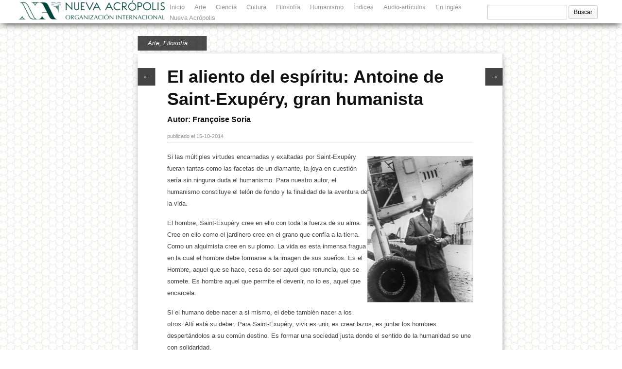

--- FILE ---
content_type: text/html; charset=UTF-8
request_url: https://biblioteca.acropolis.org/el-aliento-del-espiritu-antoine-de-saint-exupery-gran-humanista/
body_size: 23824
content:
<!DOCTYPE html>
<html lang="es">
<head>  
  	<meta charset="UTF-8" />
    <link rel="pingback" href="https://biblioteca.acropolis.org/xmlrpc.php" />
    <meta name="viewport" content="width=device-width, initial-scale=1, maximum-scale=1">
    <title>El aliento del espíritu: Antoine de Saint-Exupéry, gran humanista - Biblioteca de Nueva Acrópolis</title>

<link rel="profile" href="https://gmpg.org/xfn/11" />
<link rel="pingback" href="https://biblioteca.acropolis.org/xmlrpc.php" />
    

    <meta name='robots' content='index, follow, max-image-preview:large, max-snippet:-1, max-video-preview:-1' />

	<!-- This site is optimized with the Yoast SEO plugin v26.8 - https://yoast.com/product/yoast-seo-wordpress/ -->
	<meta name="description" content="El aliento del espíritu: Antoine de Saint-Exupéry, gran humanista" />
	<link rel="canonical" href="https://biblioteca.acropolis.org/el-aliento-del-espiritu-antoine-de-saint-exupery-gran-humanista/" />
	<meta property="og:locale" content="es_ES" />
	<meta property="og:type" content="article" />
	<meta property="og:title" content="El aliento del espíritu: Antoine de Saint-Exupéry, gran humanista - Biblioteca de Nueva Acrópolis" />
	<meta property="og:description" content="El aliento del espíritu: Antoine de Saint-Exupéry, gran humanista" />
	<meta property="og:url" content="https://biblioteca.acropolis.org/el-aliento-del-espiritu-antoine-de-saint-exupery-gran-humanista/" />
	<meta property="og:site_name" content="Biblioteca de Nueva Acrópolis" />
	<meta property="article:published_time" content="2014-10-15T07:34:35+00:00" />
	<meta property="article:modified_time" content="2014-11-22T08:02:20+00:00" />
	<meta property="og:image" content="https://biblioteca.acropolis.org/wp-content/uploads/2014/10/saint-exupery.jpg" />
	<meta property="og:image:width" content="363" />
	<meta property="og:image:height" content="500" />
	<meta property="og:image:type" content="image/jpeg" />
	<meta name="author" content="JC del Río" />
	<meta name="twitter:label1" content="Escrito por" />
	<meta name="twitter:data1" content="JC del Río" />
	<meta name="twitter:label2" content="Tiempo de lectura" />
	<meta name="twitter:data2" content="15 minutos" />
	<!-- / Yoast SEO plugin. -->


<link rel='dns-prefetch' href='//static.addtoany.com' />
<link rel='dns-prefetch' href='//www.googletagmanager.com' />
<link rel="alternate" type="application/rss+xml" title="Biblioteca de Nueva Acrópolis &raquo; Feed" href="https://biblioteca.acropolis.org/feed/" />
<link rel="alternate" type="application/rss+xml" title="Biblioteca de Nueva Acrópolis &raquo; Feed de los comentarios" href="https://biblioteca.acropolis.org/comments/feed/" />
<link rel="alternate" type="application/rss+xml" title="Biblioteca de Nueva Acrópolis &raquo; Comentario El aliento del espíritu: Antoine de Saint-Exupéry, gran humanista del feed" href="https://biblioteca.acropolis.org/el-aliento-del-espiritu-antoine-de-saint-exupery-gran-humanista/feed/" />
<link rel="alternate" title="oEmbed (JSON)" type="application/json+oembed" href="https://biblioteca.acropolis.org/wp-json/oembed/1.0/embed?url=https%3A%2F%2Fbiblioteca.acropolis.org%2Fel-aliento-del-espiritu-antoine-de-saint-exupery-gran-humanista%2F" />
<link rel="alternate" title="oEmbed (XML)" type="text/xml+oembed" href="https://biblioteca.acropolis.org/wp-json/oembed/1.0/embed?url=https%3A%2F%2Fbiblioteca.acropolis.org%2Fel-aliento-del-espiritu-antoine-de-saint-exupery-gran-humanista%2F&#038;format=xml" />
<style id='wp-img-auto-sizes-contain-inline-css' type='text/css'>
img:is([sizes=auto i],[sizes^="auto," i]){contain-intrinsic-size:3000px 1500px}
/*# sourceURL=wp-img-auto-sizes-contain-inline-css */
</style>
<style id='wp-emoji-styles-inline-css' type='text/css'>

	img.wp-smiley, img.emoji {
		display: inline !important;
		border: none !important;
		box-shadow: none !important;
		height: 1em !important;
		width: 1em !important;
		margin: 0 0.07em !important;
		vertical-align: -0.1em !important;
		background: none !important;
		padding: 0 !important;
	}
/*# sourceURL=wp-emoji-styles-inline-css */
</style>
<style id='wp-block-library-inline-css' type='text/css'>
:root{--wp-block-synced-color:#7a00df;--wp-block-synced-color--rgb:122,0,223;--wp-bound-block-color:var(--wp-block-synced-color);--wp-editor-canvas-background:#ddd;--wp-admin-theme-color:#007cba;--wp-admin-theme-color--rgb:0,124,186;--wp-admin-theme-color-darker-10:#006ba1;--wp-admin-theme-color-darker-10--rgb:0,107,160.5;--wp-admin-theme-color-darker-20:#005a87;--wp-admin-theme-color-darker-20--rgb:0,90,135;--wp-admin-border-width-focus:2px}@media (min-resolution:192dpi){:root{--wp-admin-border-width-focus:1.5px}}.wp-element-button{cursor:pointer}:root .has-very-light-gray-background-color{background-color:#eee}:root .has-very-dark-gray-background-color{background-color:#313131}:root .has-very-light-gray-color{color:#eee}:root .has-very-dark-gray-color{color:#313131}:root .has-vivid-green-cyan-to-vivid-cyan-blue-gradient-background{background:linear-gradient(135deg,#00d084,#0693e3)}:root .has-purple-crush-gradient-background{background:linear-gradient(135deg,#34e2e4,#4721fb 50%,#ab1dfe)}:root .has-hazy-dawn-gradient-background{background:linear-gradient(135deg,#faaca8,#dad0ec)}:root .has-subdued-olive-gradient-background{background:linear-gradient(135deg,#fafae1,#67a671)}:root .has-atomic-cream-gradient-background{background:linear-gradient(135deg,#fdd79a,#004a59)}:root .has-nightshade-gradient-background{background:linear-gradient(135deg,#330968,#31cdcf)}:root .has-midnight-gradient-background{background:linear-gradient(135deg,#020381,#2874fc)}:root{--wp--preset--font-size--normal:16px;--wp--preset--font-size--huge:42px}.has-regular-font-size{font-size:1em}.has-larger-font-size{font-size:2.625em}.has-normal-font-size{font-size:var(--wp--preset--font-size--normal)}.has-huge-font-size{font-size:var(--wp--preset--font-size--huge)}.has-text-align-center{text-align:center}.has-text-align-left{text-align:left}.has-text-align-right{text-align:right}.has-fit-text{white-space:nowrap!important}#end-resizable-editor-section{display:none}.aligncenter{clear:both}.items-justified-left{justify-content:flex-start}.items-justified-center{justify-content:center}.items-justified-right{justify-content:flex-end}.items-justified-space-between{justify-content:space-between}.screen-reader-text{border:0;clip-path:inset(50%);height:1px;margin:-1px;overflow:hidden;padding:0;position:absolute;width:1px;word-wrap:normal!important}.screen-reader-text:focus{background-color:#ddd;clip-path:none;color:#444;display:block;font-size:1em;height:auto;left:5px;line-height:normal;padding:15px 23px 14px;text-decoration:none;top:5px;width:auto;z-index:100000}html :where(.has-border-color){border-style:solid}html :where([style*=border-top-color]){border-top-style:solid}html :where([style*=border-right-color]){border-right-style:solid}html :where([style*=border-bottom-color]){border-bottom-style:solid}html :where([style*=border-left-color]){border-left-style:solid}html :where([style*=border-width]){border-style:solid}html :where([style*=border-top-width]){border-top-style:solid}html :where([style*=border-right-width]){border-right-style:solid}html :where([style*=border-bottom-width]){border-bottom-style:solid}html :where([style*=border-left-width]){border-left-style:solid}html :where(img[class*=wp-image-]){height:auto;max-width:100%}:where(figure){margin:0 0 1em}html :where(.is-position-sticky){--wp-admin--admin-bar--position-offset:var(--wp-admin--admin-bar--height,0px)}@media screen and (max-width:600px){html :where(.is-position-sticky){--wp-admin--admin-bar--position-offset:0px}}

/*# sourceURL=wp-block-library-inline-css */
</style><style id='global-styles-inline-css' type='text/css'>
:root{--wp--preset--aspect-ratio--square: 1;--wp--preset--aspect-ratio--4-3: 4/3;--wp--preset--aspect-ratio--3-4: 3/4;--wp--preset--aspect-ratio--3-2: 3/2;--wp--preset--aspect-ratio--2-3: 2/3;--wp--preset--aspect-ratio--16-9: 16/9;--wp--preset--aspect-ratio--9-16: 9/16;--wp--preset--color--black: #000000;--wp--preset--color--cyan-bluish-gray: #abb8c3;--wp--preset--color--white: #ffffff;--wp--preset--color--pale-pink: #f78da7;--wp--preset--color--vivid-red: #cf2e2e;--wp--preset--color--luminous-vivid-orange: #ff6900;--wp--preset--color--luminous-vivid-amber: #fcb900;--wp--preset--color--light-green-cyan: #7bdcb5;--wp--preset--color--vivid-green-cyan: #00d084;--wp--preset--color--pale-cyan-blue: #8ed1fc;--wp--preset--color--vivid-cyan-blue: #0693e3;--wp--preset--color--vivid-purple: #9b51e0;--wp--preset--gradient--vivid-cyan-blue-to-vivid-purple: linear-gradient(135deg,rgb(6,147,227) 0%,rgb(155,81,224) 100%);--wp--preset--gradient--light-green-cyan-to-vivid-green-cyan: linear-gradient(135deg,rgb(122,220,180) 0%,rgb(0,208,130) 100%);--wp--preset--gradient--luminous-vivid-amber-to-luminous-vivid-orange: linear-gradient(135deg,rgb(252,185,0) 0%,rgb(255,105,0) 100%);--wp--preset--gradient--luminous-vivid-orange-to-vivid-red: linear-gradient(135deg,rgb(255,105,0) 0%,rgb(207,46,46) 100%);--wp--preset--gradient--very-light-gray-to-cyan-bluish-gray: linear-gradient(135deg,rgb(238,238,238) 0%,rgb(169,184,195) 100%);--wp--preset--gradient--cool-to-warm-spectrum: linear-gradient(135deg,rgb(74,234,220) 0%,rgb(151,120,209) 20%,rgb(207,42,186) 40%,rgb(238,44,130) 60%,rgb(251,105,98) 80%,rgb(254,248,76) 100%);--wp--preset--gradient--blush-light-purple: linear-gradient(135deg,rgb(255,206,236) 0%,rgb(152,150,240) 100%);--wp--preset--gradient--blush-bordeaux: linear-gradient(135deg,rgb(254,205,165) 0%,rgb(254,45,45) 50%,rgb(107,0,62) 100%);--wp--preset--gradient--luminous-dusk: linear-gradient(135deg,rgb(255,203,112) 0%,rgb(199,81,192) 50%,rgb(65,88,208) 100%);--wp--preset--gradient--pale-ocean: linear-gradient(135deg,rgb(255,245,203) 0%,rgb(182,227,212) 50%,rgb(51,167,181) 100%);--wp--preset--gradient--electric-grass: linear-gradient(135deg,rgb(202,248,128) 0%,rgb(113,206,126) 100%);--wp--preset--gradient--midnight: linear-gradient(135deg,rgb(2,3,129) 0%,rgb(40,116,252) 100%);--wp--preset--font-size--small: 13px;--wp--preset--font-size--medium: 20px;--wp--preset--font-size--large: 36px;--wp--preset--font-size--x-large: 42px;--wp--preset--spacing--20: 0.44rem;--wp--preset--spacing--30: 0.67rem;--wp--preset--spacing--40: 1rem;--wp--preset--spacing--50: 1.5rem;--wp--preset--spacing--60: 2.25rem;--wp--preset--spacing--70: 3.38rem;--wp--preset--spacing--80: 5.06rem;--wp--preset--shadow--natural: 6px 6px 9px rgba(0, 0, 0, 0.2);--wp--preset--shadow--deep: 12px 12px 50px rgba(0, 0, 0, 0.4);--wp--preset--shadow--sharp: 6px 6px 0px rgba(0, 0, 0, 0.2);--wp--preset--shadow--outlined: 6px 6px 0px -3px rgb(255, 255, 255), 6px 6px rgb(0, 0, 0);--wp--preset--shadow--crisp: 6px 6px 0px rgb(0, 0, 0);}:where(.is-layout-flex){gap: 0.5em;}:where(.is-layout-grid){gap: 0.5em;}body .is-layout-flex{display: flex;}.is-layout-flex{flex-wrap: wrap;align-items: center;}.is-layout-flex > :is(*, div){margin: 0;}body .is-layout-grid{display: grid;}.is-layout-grid > :is(*, div){margin: 0;}:where(.wp-block-columns.is-layout-flex){gap: 2em;}:where(.wp-block-columns.is-layout-grid){gap: 2em;}:where(.wp-block-post-template.is-layout-flex){gap: 1.25em;}:where(.wp-block-post-template.is-layout-grid){gap: 1.25em;}.has-black-color{color: var(--wp--preset--color--black) !important;}.has-cyan-bluish-gray-color{color: var(--wp--preset--color--cyan-bluish-gray) !important;}.has-white-color{color: var(--wp--preset--color--white) !important;}.has-pale-pink-color{color: var(--wp--preset--color--pale-pink) !important;}.has-vivid-red-color{color: var(--wp--preset--color--vivid-red) !important;}.has-luminous-vivid-orange-color{color: var(--wp--preset--color--luminous-vivid-orange) !important;}.has-luminous-vivid-amber-color{color: var(--wp--preset--color--luminous-vivid-amber) !important;}.has-light-green-cyan-color{color: var(--wp--preset--color--light-green-cyan) !important;}.has-vivid-green-cyan-color{color: var(--wp--preset--color--vivid-green-cyan) !important;}.has-pale-cyan-blue-color{color: var(--wp--preset--color--pale-cyan-blue) !important;}.has-vivid-cyan-blue-color{color: var(--wp--preset--color--vivid-cyan-blue) !important;}.has-vivid-purple-color{color: var(--wp--preset--color--vivid-purple) !important;}.has-black-background-color{background-color: var(--wp--preset--color--black) !important;}.has-cyan-bluish-gray-background-color{background-color: var(--wp--preset--color--cyan-bluish-gray) !important;}.has-white-background-color{background-color: var(--wp--preset--color--white) !important;}.has-pale-pink-background-color{background-color: var(--wp--preset--color--pale-pink) !important;}.has-vivid-red-background-color{background-color: var(--wp--preset--color--vivid-red) !important;}.has-luminous-vivid-orange-background-color{background-color: var(--wp--preset--color--luminous-vivid-orange) !important;}.has-luminous-vivid-amber-background-color{background-color: var(--wp--preset--color--luminous-vivid-amber) !important;}.has-light-green-cyan-background-color{background-color: var(--wp--preset--color--light-green-cyan) !important;}.has-vivid-green-cyan-background-color{background-color: var(--wp--preset--color--vivid-green-cyan) !important;}.has-pale-cyan-blue-background-color{background-color: var(--wp--preset--color--pale-cyan-blue) !important;}.has-vivid-cyan-blue-background-color{background-color: var(--wp--preset--color--vivid-cyan-blue) !important;}.has-vivid-purple-background-color{background-color: var(--wp--preset--color--vivid-purple) !important;}.has-black-border-color{border-color: var(--wp--preset--color--black) !important;}.has-cyan-bluish-gray-border-color{border-color: var(--wp--preset--color--cyan-bluish-gray) !important;}.has-white-border-color{border-color: var(--wp--preset--color--white) !important;}.has-pale-pink-border-color{border-color: var(--wp--preset--color--pale-pink) !important;}.has-vivid-red-border-color{border-color: var(--wp--preset--color--vivid-red) !important;}.has-luminous-vivid-orange-border-color{border-color: var(--wp--preset--color--luminous-vivid-orange) !important;}.has-luminous-vivid-amber-border-color{border-color: var(--wp--preset--color--luminous-vivid-amber) !important;}.has-light-green-cyan-border-color{border-color: var(--wp--preset--color--light-green-cyan) !important;}.has-vivid-green-cyan-border-color{border-color: var(--wp--preset--color--vivid-green-cyan) !important;}.has-pale-cyan-blue-border-color{border-color: var(--wp--preset--color--pale-cyan-blue) !important;}.has-vivid-cyan-blue-border-color{border-color: var(--wp--preset--color--vivid-cyan-blue) !important;}.has-vivid-purple-border-color{border-color: var(--wp--preset--color--vivid-purple) !important;}.has-vivid-cyan-blue-to-vivid-purple-gradient-background{background: var(--wp--preset--gradient--vivid-cyan-blue-to-vivid-purple) !important;}.has-light-green-cyan-to-vivid-green-cyan-gradient-background{background: var(--wp--preset--gradient--light-green-cyan-to-vivid-green-cyan) !important;}.has-luminous-vivid-amber-to-luminous-vivid-orange-gradient-background{background: var(--wp--preset--gradient--luminous-vivid-amber-to-luminous-vivid-orange) !important;}.has-luminous-vivid-orange-to-vivid-red-gradient-background{background: var(--wp--preset--gradient--luminous-vivid-orange-to-vivid-red) !important;}.has-very-light-gray-to-cyan-bluish-gray-gradient-background{background: var(--wp--preset--gradient--very-light-gray-to-cyan-bluish-gray) !important;}.has-cool-to-warm-spectrum-gradient-background{background: var(--wp--preset--gradient--cool-to-warm-spectrum) !important;}.has-blush-light-purple-gradient-background{background: var(--wp--preset--gradient--blush-light-purple) !important;}.has-blush-bordeaux-gradient-background{background: var(--wp--preset--gradient--blush-bordeaux) !important;}.has-luminous-dusk-gradient-background{background: var(--wp--preset--gradient--luminous-dusk) !important;}.has-pale-ocean-gradient-background{background: var(--wp--preset--gradient--pale-ocean) !important;}.has-electric-grass-gradient-background{background: var(--wp--preset--gradient--electric-grass) !important;}.has-midnight-gradient-background{background: var(--wp--preset--gradient--midnight) !important;}.has-small-font-size{font-size: var(--wp--preset--font-size--small) !important;}.has-medium-font-size{font-size: var(--wp--preset--font-size--medium) !important;}.has-large-font-size{font-size: var(--wp--preset--font-size--large) !important;}.has-x-large-font-size{font-size: var(--wp--preset--font-size--x-large) !important;}
/*# sourceURL=global-styles-inline-css */
</style>

<style id='classic-theme-styles-inline-css' type='text/css'>
/*! This file is auto-generated */
.wp-block-button__link{color:#fff;background-color:#32373c;border-radius:9999px;box-shadow:none;text-decoration:none;padding:calc(.667em + 2px) calc(1.333em + 2px);font-size:1.125em}.wp-block-file__button{background:#32373c;color:#fff;text-decoration:none}
/*# sourceURL=/wp-includes/css/classic-themes.min.css */
</style>
<link rel='stylesheet' id='email-subscribers-css' href='https://biblioteca.acropolis.org/wp-content/plugins/email-subscribers/lite/public/css/email-subscribers-public.css?ver=5.9.14' type='text/css' media='all' />
<link rel='stylesheet' id='shop-page-wp-grid-css' href='https://biblioteca.acropolis.org/wp-content/plugins/shop-page-wp/includes/../assets/css/shop-page-wp-grid.css?ver=1.3.2' type='text/css' media='all' />
<link rel='stylesheet' id='shop-page-wp-base-styles-css' href='https://biblioteca.acropolis.org/wp-content/plugins/shop-page-wp/includes/../assets/css/shop-page-wp-base-styles.css?ver=1.3.2' type='text/css' media='all' />
<link rel='stylesheet' id='acl_wpas-frontend-css' href='https://biblioteca.acropolis.org/wp-content/plugins/wp-amazon-shop/assets/css/wpas-style.css?ver=2.1.0' type='text/css' media='all' />
<link rel='stylesheet' id='yarpp-thumbnails-css' href='https://biblioteca.acropolis.org/wp-content/plugins/yet-another-related-posts-plugin/style/styles_thumbnails.css?ver=5.30.11' type='text/css' media='all' />
<style id='yarpp-thumbnails-inline-css' type='text/css'>
.yarpp-thumbnails-horizontal .yarpp-thumbnail {width: 130px;height: 170px;margin: 5px;margin-left: 0px;}.yarpp-thumbnail > img, .yarpp-thumbnail-default {width: 120px;height: 120px;margin: 5px;}.yarpp-thumbnails-horizontal .yarpp-thumbnail-title {margin: 7px;margin-top: 0px;width: 120px;}.yarpp-thumbnail-default > img {min-height: 120px;min-width: 120px;}
/*# sourceURL=yarpp-thumbnails-inline-css */
</style>
<link rel='stylesheet' id='addtoany-css' href='https://biblioteca.acropolis.org/wp-content/plugins/add-to-any/addtoany.min.css?ver=1.16' type='text/css' media='all' />
<link rel='stylesheet' id='parent-style-css' href='https://biblioteca.acropolis.org/wp-content/themes/pinbin/style.css?ver=6.9' type='text/css' media='all' />
<link rel='stylesheet' id='style-css' href='https://biblioteca.acropolis.org/wp-content/themes/pinbin-child/style.css?ver=6.9' type='text/css' media='all' />
<script type="text/javascript" id="addtoany-core-js-before">
/* <![CDATA[ */
window.a2a_config=window.a2a_config||{};a2a_config.callbacks=[];a2a_config.overlays=[];a2a_config.templates={};a2a_localize = {
	Share: "Compartir",
	Save: "Guardar",
	Subscribe: "Suscribir",
	Email: "Correo electrónico",
	Bookmark: "Marcador",
	ShowAll: "Mostrar todo",
	ShowLess: "Mostrar menos",
	FindServices: "Encontrar servicio(s)",
	FindAnyServiceToAddTo: "Encuentra al instante cualquier servicio para añadir a",
	PoweredBy: "Funciona con",
	ShareViaEmail: "Compartir por correo electrónico",
	SubscribeViaEmail: "Suscribirse a través de correo electrónico",
	BookmarkInYourBrowser: "Añadir a marcadores de tu navegador",
	BookmarkInstructions: "Presiona «Ctrl+D» o «\u2318+D» para añadir esta página a marcadores",
	AddToYourFavorites: "Añadir a tus favoritos",
	SendFromWebOrProgram: "Enviar desde cualquier dirección o programa de correo electrónico ",
	EmailProgram: "Programa de correo electrónico",
	More: "Más&#8230;",
	ThanksForSharing: "¡Gracias por compartir!",
	ThanksForFollowing: "¡Gracias por seguirnos!"
};


//# sourceURL=addtoany-core-js-before
/* ]]> */
</script>
<script type="text/javascript" defer src="https://static.addtoany.com/menu/page.js" id="addtoany-core-js"></script>
<script type="text/javascript" src="https://biblioteca.acropolis.org/wp-includes/js/jquery/jquery.min.js?ver=3.7.1" id="jquery-core-js"></script>
<script type="text/javascript" src="https://biblioteca.acropolis.org/wp-includes/js/jquery/jquery-migrate.min.js?ver=3.4.1" id="jquery-migrate-js"></script>
<script type="text/javascript" defer src="https://biblioteca.acropolis.org/wp-content/plugins/add-to-any/addtoany.min.js?ver=1.1" id="addtoany-jquery-js"></script>
<script type="text/javascript" src="https://biblioteca.acropolis.org/wp-content/plugins/fd-footnotes/fdfootnotes.js?ver=1.34" id="fdfootnote_script-js"></script>
<script type="text/javascript" id="acl_wpas-frontend-js-extra">
/* <![CDATA[ */
var wpas_ajax_object = {"ajax_url":"https://biblioteca.acropolis.org/wp-admin/admin-ajax.php","store_country":"https://ws-eu.amazon-adsystem.com/widgets/q?callback=search_callback&MarketPlace=ES&Operation=GetResults&InstanceId=0&dataType=jsonp&TemplateId=MobileSearchResults&ServiceVersion=20070822","action_label":"Comprar","is_cart":"off","cart_prefix":"https://www.amazon.es/gp/aws/cart/add.html?AssociateTag=bibliotecaacr-21&Quantity.1=1&","prouct_per_page":"10","page_number":"0","image_path":"https://biblioteca.acropolis.org/wp-content/plugins/wp-amazon-shop/assets/images/","enable_global_search":"false"};
//# sourceURL=acl_wpas-frontend-js-extra
/* ]]> */
</script>
<script type="text/javascript" src="https://biblioteca.acropolis.org/wp-content/plugins/wp-amazon-shop/assets/js/frontend.js?ver=2.1.0" id="acl_wpas-frontend-js"></script>
<script type="text/javascript" src="https://biblioteca.acropolis.org/wp-includes/js/imagesloaded.min.js?ver=5.0.0" id="imagesloaded-js"></script>
<script type="text/javascript" src="https://biblioteca.acropolis.org/wp-includes/js/masonry.min.js?ver=4.2.2" id="masonry-js"></script>
<script type="text/javascript" src="https://biblioteca.acropolis.org/wp-includes/js/jquery/jquery.masonry.min.js?ver=3.1.2b" id="jquery-masonry-js"></script>

<!-- Fragmento de código de la etiqueta de Google (gtag.js) añadida por Site Kit -->
<!-- Fragmento de código de Google Analytics añadido por Site Kit -->
<script type="text/javascript" src="https://www.googletagmanager.com/gtag/js?id=G-Z6G9CL2T95" id="google_gtagjs-js" async></script>
<script type="text/javascript" id="google_gtagjs-js-after">
/* <![CDATA[ */
window.dataLayer = window.dataLayer || [];function gtag(){dataLayer.push(arguments);}
gtag("set","linker",{"domains":["biblioteca.acropolis.org"]});
gtag("js", new Date());
gtag("set", "developer_id.dZTNiMT", true);
gtag("config", "G-Z6G9CL2T95");
//# sourceURL=google_gtagjs-js-after
/* ]]> */
</script>
<script type="text/javascript" src="https://biblioteca.acropolis.org/wp-content/themes/pinbin-child/js/functions.js?ver=6.9" id="pinbin_functions-js"></script>
<link rel="https://api.w.org/" href="https://biblioteca.acropolis.org/wp-json/" /><link rel="alternate" title="JSON" type="application/json" href="https://biblioteca.acropolis.org/wp-json/wp/v2/posts/530" /><link rel="EditURI" type="application/rsd+xml" title="RSD" href="https://biblioteca.acropolis.org/xmlrpc.php?rsd" />
<meta name="generator" content="WordPress 6.9" />
<link rel='shortlink' href='https://biblioteca.acropolis.org/?p=530' />
<meta name="generator" content="Site Kit by Google 1.170.0" />            <style>
                .amazon-product-info h3 {
   font-size: 14px !important;
   white-space: normal;
   padding: 0px 5px;
}
.amazon-product-box {
    font-size: 14px  !important;
    padding: 1px;
}
.amazon-product-action button {
   background-color: #fff !important;
   color: #000;
}
.wpas-search-form-container button {
color: #000;
}
.wpas-load-more-wrapper button {
display: none;
}            </style>
        		<style type="text/css">.pp-podcast {opacity: 0;}</style>
		

<script type="application/ld+json" class="saswp-schema-markup-output">
[{"@context":"https:\/\/schema.org\/","@graph":[{"@context":"https:\/\/schema.org\/","@type":"SiteNavigationElement","@id":"https:\/\/biblioteca.acropolis.org\/#inicio","name":"Inicio","url":"https:\/\/biblioteca.acropolis.org\/"},{"@context":"https:\/\/schema.org\/","@type":"SiteNavigationElement","@id":"https:\/\/biblioteca.acropolis.org\/#libros-de-nuestros-autores","name":"Libros de nuestros autores","url":"https:\/\/biblioteca.acropolis.org\/libros-de-nuestros-autores\/"},{"@context":"https:\/\/schema.org\/","@type":"SiteNavigationElement","@id":"https:\/\/biblioteca.acropolis.org\/#todos","name":"Todos","url":"https:\/\/biblioteca.acropolis.org\/arte\/"},{"@context":"https:\/\/schema.org\/","@type":"SiteNavigationElement","@id":"https:\/\/biblioteca.acropolis.org\/#cine","name":"Cine","url":"https:\/\/biblioteca.acropolis.org\/arte\/cine\/"},{"@context":"https:\/\/schema.org\/","@type":"SiteNavigationElement","@id":"https:\/\/biblioteca.acropolis.org\/#literatura","name":"Literatura","url":"https:\/\/biblioteca.acropolis.org\/arte\/literatura\/"},{"@context":"https:\/\/schema.org\/","@type":"SiteNavigationElement","@id":"https:\/\/biblioteca.acropolis.org\/#musica","name":"M\u00fasica","url":"https:\/\/biblioteca.acropolis.org\/arte\/musica\/"},{"@context":"https:\/\/schema.org\/","@type":"SiteNavigationElement","@id":"https:\/\/biblioteca.acropolis.org\/#poesia","name":"Poes\u00eda","url":"https:\/\/biblioteca.acropolis.org\/arte\/poesia\/"},{"@context":"https:\/\/schema.org\/","@type":"SiteNavigationElement","@id":"https:\/\/biblioteca.acropolis.org\/#ciencia","name":"Ciencia","url":"https:\/\/biblioteca.acropolis.org\/ciencia\/"},{"@context":"https:\/\/schema.org\/","@type":"SiteNavigationElement","@id":"https:\/\/biblioteca.acropolis.org\/#todos","name":"Todos","url":"https:\/\/biblioteca.acropolis.org\/cultura\/"},{"@context":"https:\/\/schema.org\/","@type":"SiteNavigationElement","@id":"https:\/\/biblioteca.acropolis.org\/#educacion","name":"Educaci\u00f3n","url":"https:\/\/biblioteca.acropolis.org\/cultura\/educacion\/"},{"@context":"https:\/\/schema.org\/","@type":"SiteNavigationElement","@id":"https:\/\/biblioteca.acropolis.org\/#historia","name":"Historia","url":"https:\/\/biblioteca.acropolis.org\/cultura\/historia\/"},{"@context":"https:\/\/schema.org\/","@type":"SiteNavigationElement","@id":"https:\/\/biblioteca.acropolis.org\/#sociedad","name":"Sociedad","url":"https:\/\/biblioteca.acropolis.org\/cultura\/sociedad\/"},{"@context":"https:\/\/schema.org\/","@type":"SiteNavigationElement","@id":"https:\/\/biblioteca.acropolis.org\/#todos","name":"Todos","url":"https:\/\/biblioteca.acropolis.org\/filosofia\/"},{"@context":"https:\/\/schema.org\/","@type":"SiteNavigationElement","@id":"https:\/\/biblioteca.acropolis.org\/#filosofia-para-las-crisis","name":"Filosof\u00eda para las crisis","url":"https:\/\/biblioteca.acropolis.org\/filosofia\/filosofia-para-las-crisis\/"},{"@context":"https:\/\/schema.org\/","@type":"SiteNavigationElement","@id":"https:\/\/biblioteca.acropolis.org\/#filosofos","name":"Fil\u00f3sofos","url":"https:\/\/biblioteca.acropolis.org\/filosofia\/filosofos\/"},{"@context":"https:\/\/schema.org\/","@type":"SiteNavigationElement","@id":"https:\/\/biblioteca.acropolis.org\/#todos","name":"Todos","url":"https:\/\/biblioteca.acropolis.org\/humanismo\/"},{"@context":"https:\/\/schema.org\/","@type":"SiteNavigationElement","@id":"https:\/\/biblioteca.acropolis.org\/#mitologia","name":"Mitolog\u00eda","url":"https:\/\/biblioteca.acropolis.org\/humanismo\/mitologia\/"},{"@context":"https:\/\/schema.org\/","@type":"SiteNavigationElement","@id":"https:\/\/biblioteca.acropolis.org\/#psicologia","name":"Psicolog\u00eda","url":"https:\/\/biblioteca.acropolis.org\/humanismo\/psicologia\/"},{"@context":"https:\/\/schema.org\/","@type":"SiteNavigationElement","@id":"https:\/\/biblioteca.acropolis.org\/#salud","name":"Salud","url":"https:\/\/biblioteca.acropolis.org\/humanismo\/salud\/"},{"@context":"https:\/\/schema.org\/","@type":"SiteNavigationElement","@id":"https:\/\/biblioteca.acropolis.org\/#simbolos","name":"S\u00edmbolos","url":"https:\/\/biblioteca.acropolis.org\/humanismo\/simbolos\/"},{"@context":"https:\/\/schema.org\/","@type":"SiteNavigationElement","@id":"https:\/\/biblioteca.acropolis.org\/#indices","name":"\u00cdndices","url":"https:\/\/biblioteca.acropolis.org\/listado-de-articulos\/"},{"@context":"https:\/\/schema.org\/","@type":"SiteNavigationElement","@id":"https:\/\/biblioteca.acropolis.org\/#por-autor","name":"Por autor","url":"https:\/\/biblioteca.acropolis.org\/listado-de-articulos\/?i=2"},{"@context":"https:\/\/schema.org\/","@type":"SiteNavigationElement","@id":"https:\/\/biblioteca.acropolis.org\/#por-titulo","name":"Por t\u00edtulo","url":"https:\/\/biblioteca.acropolis.org\/listado-de-articulos\/?i=1"},{"@context":"https:\/\/schema.org\/","@type":"SiteNavigationElement","@id":"https:\/\/biblioteca.acropolis.org\/#autores","name":"Autores","url":"https:\/\/biblioteca.acropolis.org\/autores\/"},{"@context":"https:\/\/schema.org\/","@type":"SiteNavigationElement","@id":"https:\/\/biblioteca.acropolis.org\/#revistas-digitales","name":"Revistas digitales","url":"https:\/\/biblioteca.acropolis.org\/?s=revistas+digitales"},{"@context":"https:\/\/schema.org\/","@type":"SiteNavigationElement","@id":"https:\/\/biblioteca.acropolis.org\/#anecdotas-filosoficas","name":"An\u00e9cdotas filos\u00f3ficas","url":"https:\/\/biblioteca.acropolis.org\/?s=anecdotas+filosoficas"},{"@context":"https:\/\/schema.org\/","@type":"SiteNavigationElement","@id":"https:\/\/biblioteca.acropolis.org\/#audio-articulos","name":"Audio-art\u00edculos","url":"https:\/\/biblioteca.acropolis.org\/audio-articulos\/"},{"@context":"https:\/\/schema.org\/","@type":"SiteNavigationElement","@id":"https:\/\/biblioteca.acropolis.org\/#en-ingles","name":"En ingl\u00e9s","url":"https:\/\/library.acropolis.org\/"},{"@context":"https:\/\/schema.org\/","@type":"SiteNavigationElement","@id":"https:\/\/biblioteca.acropolis.org\/#privado","name":"Privado","url":"https:\/\/biblioteca.acropolis.org\/privado\/"},{"@context":"https:\/\/schema.org\/","@type":"SiteNavigationElement","@id":"https:\/\/biblioteca.acropolis.org\/#nueva-acropolis","name":"Nueva Acr\u00f3polis","url":"https:\/\/www.acropolis.org\/es"}]},

{"@context":"https:\/\/schema.org\/","@type":"BlogPosting","@id":"https:\/\/biblioteca.acropolis.org\/el-aliento-del-espiritu-antoine-de-saint-exupery-gran-humanista\/#BlogPosting","url":"https:\/\/biblioteca.acropolis.org\/el-aliento-del-espiritu-antoine-de-saint-exupery-gran-humanista\/","inLanguage":"es","mainEntityOfPage":"https:\/\/biblioteca.acropolis.org\/el-aliento-del-espiritu-antoine-de-saint-exupery-gran-humanista\/","headline":"El aliento del esp\u00edritu: Antoine de Saint-Exup\u00e9ry, gran humanista","description":"Si las m\u00faltiples virtudes encarnadas y exaltadas por Saint-Exup\u00e9ry fueran tantas como las facetas de un diamante, la joya en cuesti\u00f3n ser\u00eda sin ninguna duda el humanismo. Para nuestro autor, el humanismo constituye el tel\u00f3n de fondo y la finalidad de la aventura de la vida. El hombre, Saint-Exup\u00e9ry cree en ello con toda la","articleBody":"Si las m\u00faltiples virtudes encarnadas y exaltadas por Saint-Exup\u00e9ry fueran tantas como las facetas de un diamante, la joya en cuesti\u00f3n ser\u00eda sin ninguna duda el humanismo. Para nuestro autor, el humanismo constituye el tel\u00f3n de fondo y la finalidad de la aventura de la vida.    El hombre, Saint-Exup\u00e9ry cree en ello con toda la fuerza de su alma. Cree en ello como el jardinero cree en el grano que conf\u00eda a la tierra. Como un alquimista cree en su plomo. La vida es esta inmensa fragua en la cual el hombre debe formarse a la imagen de sus sue\u00f1os. Es el Hombre, aquel que se hace, cesa de ser aquel que renuncia, que se somete. Es hombre aquel que permite el devenir, no lo es, aquel que encarcela.    Si el humano debe nacer a si mismo, el debe tambi\u00e9n nacer a los otros. All\u00ed est\u00e1 su deber. Para Saint-Exup\u00e9ry, vivir es unir, es crear lazos, es juntar los hombres despert\u00e1ndolos a su com\u00fan destino. Es formar una sociedad justa donde el sentido de la humanidad se une con solidaridad.    Pero tambi\u00e9n, vivir es saber hundir sus ra\u00edces en la gran memoria y sentir el aliento de vida que proyecta la Humanidad hacia en el futuro. Es necesario unirse al ser y a los otros, pero m\u00e1s a\u00fan unir la Humanidad a su destino evolutivo. Pues eso es lo que da vida a una civilizaci\u00f3n.    Animado del aliento del esp\u00edritu, el hombre se construye y construye la Historia.  I. El Hombre al descubrimiento de la esencia. No se nace Hombre, se hace Hombre  En 1926, Antonio de Saint-Exup\u00e9ry se siente un poco estrecho en su vida de corredor o de empleado. El sabe que estos horizontes limitados no le permitir\u00e1n expresar el potencial del cual se siente depositario. Su destino lo llama. Le responder\u00e1 por la selecci\u00f3n de una vida peligrosa y rica de descubrimiento.\u00a0 El humanismo de Saint-Exup\u00e9ry reside probablemente en primer lugar en el reconocimiento que el humano encierra una esencia espiritual que el debe alcanzar. El humano no nace\u00a0 \u201ccompleto\u201d. Se construye cada d\u00eda, mientras emprende la ascensi\u00f3n hacia el mismo. El hombre debe descubrirse, revelarse a s\u00ed mismo, \u201cNinguna circunstancia despierta en nosotros algo extra\u00f1o del cual no tendr\u00edamos nada que sospechar. Vivir es nacer lentamente ser\u00eda demasiado f\u00e1cil adoptar almas ya realizadas\u201d1 para Saint-Exup\u00e9ry, la experiencia, cualquiera que ella sea, no es nunca una finalidad. Ella es un medio; es la herramienta que martilla al humano para hacer brotar lo mejor de lo humano mismo.    Es por esto que ninguna v\u00eda no es buena ni mala en si. Lo importante, es de partir a la conquista de la verdad, esencia pura con perfume de virtud. \u201cSi esta religi\u00f3n, si esta cultura, si esta escala de valores, si esta forma de actividades y no otras, favorecen en \u00e9l un gran se\u00f1or que se ignoraba, es que esta escala de valores, esta cultura, esta forma de actividad, son la verdad del hombre.\u201d2 La verdad es entonces esto que activa las cualidades latentes de lo humano, lo que permite nacer a la esencia.    Ahora bien lo que califica lo humano, es la nobleza, el coraz\u00f3n, la dignidad, el honor, la generosidad\u2026 El humanismo de Saint-Exup\u00e9ry se expresa entonces por esta constante invitaci\u00f3n, hasta la exhortaci\u00f3n, a la elevaci\u00f3n hacia la virtud, es decir la perfecci\u00f3n. \u201cLa verdad, es el hombre que nac\u00eda en \u00e9l cuando pasaba por los Andes\u2026 La verdad para el hombre es, lo que hace de \u00e9l un hombre\u201d3.    Nuestro autor sabe dialogar con la interioridad, y nos invita a ello como si fuera el reino de nuestra libertad. Pues la esencia no hay que buscarla en el \u201cbosque de los sentidos\u201d es decir en el zumbido de movimientos sin conciencia. \u201cSolo se ve bien con el coraz\u00f3n. Lo esencial es invisible a los ojos\u201d le dice el zorro al Principito. \u201cEl imperio del hombre es interior\u201d nos confiesa otra vez Saint-Exup\u00e9ry en Terre des Hommes.    La ascensi\u00f3n hacia si mismo es lo que hace de la vida una aventura. Ahora bien nadie ha escalado una monta\u00f1a sin sentir, m\u00e1s all\u00e1 del llamado del cielo inundante la cima, el grito de una tierra que quiere volver a tomarnos. Cualquiera que quiere emprender la ascensi\u00f3n hacia si mismo escoge la v\u00eda del desaf\u00edo, de la dificultad y de la superaci\u00f3n de si mismo.    El obst\u00e1culo es as\u00ed entonces una gracia, porque es el fermento de la transmutaci\u00f3n. \u201cEl hombre se descubre cuando se mide con el obst\u00e1culo\u201d4. Saint-Exup\u00e9ry sabe restituir al esfuerzo su coraz\u00f3n de nobleza.  Todo lo que aleja al hombre de \u00e9l mismo lo reduce en esclavo  Saint-Exup\u00e9ry, en su estilo lleno de verdad, denuncia todo lo que aprisiona al ser humano. Si la vida es nacer a si mismo, lo contrario, es el no hacerlo, la inercia, lo peque\u00f1o, la bajeza, el renunciar, la resignaci\u00f3n, el olvido, el adormecimiento, la sumisi\u00f3n al miedo\u2026    Nuestro autor no se adhiere a una visi\u00f3n idealizante y positivista del progreso. \u00c9l constata el efecto devastador y paralizante de la mecanizaci\u00f3n del hombre y por eso se rebela ante ello. \u201cHoy d\u00eda estoy profundamente triste- en profundidad. Estoy triste por mi generaci\u00f3n que est\u00e1 vac\u00eda de toda substancia humana. Quien  se encuentra hoy d\u00eda en una acci\u00f3n estrictamente gregaria que no tiene m\u00e1s color. Odio mi \u00e9poca con todas mis fuerzas. El hombre muere de sed. \u00a1Ah! General hay s\u00f3lo un problema, uno solo para el mundo. Devolver a los hombres una significaci\u00f3n espiritual, inquietudes espirituales. Hacer llover sobre ellos alguna cosa que se parezca a un canto gregoriano\u201d5 en Terre des Hommes, es la misma mirada penetrante que lleva Saint-Exup\u00e9ry sobre sus contempor\u00e1neos: \u201cViejos bur\u00f3cratas, mi camarada aqu\u00ed presente, nadie te ha hecho evadir y tu no eres responsable. T\u00fa has construido tu paz a fuerza de cegar con cemento  todas las salidas hacia la luz.    T\u00fa enrollado en tu seguridad burguesa tus rutinas, tus ritos asfixiantes de tu vida provincial, t\u00fa has elevado esta humilde muralla contra viento y marea y las estrellas.  y nuestro autor continua de ponernos en guardia contra el efecto anestesiante del confort, ya sea material o psicol\u00f3gico: \u201cTrabajando solo para\u00a0 los bienes materiales, nosotros mismos construimos nuestra prisi\u00f3n\u201d 6.\u00a0 Y nuestro tierno poeta se entristece\u00a0 imaginando el p\u00e1lido futuro de esta joven muchacha vivaz, atrapada en las redes enga\u00f1osas del pretendiente: \u201cLe da su coraz\u00f3n que es un jard\u00edn salvaje, \u00e9l que s\u00f3lo le gusta los jardines cuidados. Y el imb\u00e9cil lleva a la princesa a la esclavitud.\u201d7.  Elevarse y permitir a los otros elevarse  El humanismo de Saint-Exup\u00e9ry se expresa en la importancia que el confiere a la educaci\u00f3n, en su verdadero sentido socr\u00e1tico. Educar es elevar al hombre a la cima de su potencial interior, es favorecer la emergencia del h\u00e9roe del ser a las cualidades remarcables que se eleva por encima del instinto. Noble, es entonces el acto educador puesto que el participa de la creaci\u00f3n. Saint-Exup\u00e9ry se entristece\u00a0 entonces ante el fracaso de una sociedad que renuncia a educar, es decir que no suministra m\u00e1s el terreno favorable a la emergencia de la grandeza del hombre. Cuando el evoca a los hombres que han respondido a una vocaci\u00f3n, sea\u00a0 a la llamada de su destino, Saint-Exup\u00e9ry nos dice: \u201cEsto que es admirable al inicio, es el terreno que los han fundado.\u201d8 a veces, la chispa penetra la caparaz\u00f3n, despu\u00e9s muere asfixiada y olvidada. \u201cPero falto de nuevas ocasiones, falto de terreno favorable,  se volvieron a dormir sin haber cre\u00eddo en su propio grandor. Por cierto las vocaciones ayudan al hombre a liberarse: pero es igualmente necesario de liberar las vocaciones.\u201d    Esta preocupaci\u00f3n sincera hacia la educaci\u00f3n se ve a\u00fan en estas palabras de Saint-Exup\u00e9ry: \u201cse a\u00edsla la rosa, se cultiva la rosa, se la favorece. Pero no hay ning\u00fan jardinero para los hombres.  Lo que me atormenta,  es un poco, en cada uno de los hombres. Mozart asesinado.\u201d9 El humanista es aquel que se rebela ante todo el potencial mal gastado, abandonado como una semilla entregado a ella misma, sobre el\u00a0 altar de una visi\u00f3n materialista y desecante. \u201cEs urgente que el hombre subsista y encuentre alrededor del \u00e9l los medios de crecer.\u201d10 hace falta pedagogos dignos de ese nombre, hace falta tambi\u00e9n un medio f\u00e9rtil que ofrezca una trascendencia. La grandeza del hombre solo puede ser activada por la flama del esp\u00edritu. As\u00ed concluye Terre des Hommes: \u201csolo el esp\u00edritu, si sopla sobre la arcilla, puede crear al hombre.\u201d  II. Crear lazos.  Si el humanismo de Saint-Exup\u00e9ry se expresa por la b\u00fasqueda de la esencia, es decir por la uni\u00f3n del hombre con el mismo, no le es suficiente.\u00a0 Su amor por el ser humano sobrepasa al individuo y abraza a la especie humana entera. Nuestro autor sue\u00f1a unir los hombres, de verlos colaborar, apoyarse, sufrir y maravillarse juntos. La aventura humana no merece de ser vivida si ella no es compartida. Esta visi\u00f3n hace eco al del genial Plat\u00f3n que ve\u00eda en el ser humano un ser social, pudiendo cumplir su destino s\u00f3lo en sociedad.    Esta prioridad acordada al ser humano es lo que da el relieve a todo lo que toca Saint-Exup\u00e9ry. As\u00ed el trabajo no es una ocupaci\u00f3n banal. Es un oficio.\u201d La grandeza de un oficio es quiz\u00e1s ante todo unir los hombres. No es m\u00e1s que un lujo verdadero, que es aquel de las relaciones humanas.\u201d11 Este enamorado de lo humano se deleita de toda relaci\u00f3n intensa, profunda, autentica. \u00c9l exalta los valores como la solidaridad, el compartir y la amistad. Estos valores sagrados empapan toda la obra y la vida de nuestro autor, como testimonian los extractos siguientes de Terre des Hommes: \u201cNo se compra la amistad de Mermoz\u201d, o a\u00fan \u201cViene la hora del peligro: nos apoyamos el uno al otro. Se descubre que se pertenece a la misma comunidad. Se crece por el descubrimiento de otras conciencias.\u201d12    Pero para construir una colectividad armoniosa, es necesario reconocer nuestra esencia com\u00fan. Lo que nos une pertenece a lo invisible, tensi\u00f3n hacia lo sagrado, b\u00fasqueda de la unidad. Saint-Exup\u00e9ry lamenta la perdida de vista de este destino com\u00fan, lo que desgarra a la humanidad en los est\u00e9riles afrontamientos. \u201cLigados a nuestros hermanos por un objetivo com\u00fan que se sit\u00faa fuera de nosotros, entonces solamente respiramos y la experiencia nos muestra que amar no es contemplarse el uno al otro, pero contemplar en conjunto en la misma direcci\u00f3n.  Todos, bajo las palabras contradictorias, expresamos los mismos alientos. Nos dividimos sobre los m\u00e9todos que son los frutos de nuestros racionamientos, no sobre los objetivos: ellos son los mismos.  El presidio reside ah\u00ed donde los golpes de pico son dados y no tienen ning\u00fan sentido, y no ligan a aquel que les da a la comunidad de hombres. Y nosotros queremos evadirnos del presidio\u201d13.  Unirse a los otros es ser responsable  Animado por la preocupaci\u00f3n del pr\u00f3jimo y de objetivo com\u00fan que da sentido y armon\u00eda a la comunidad, Saint-Exup\u00e9ry hace un llamado a la responsabilidad de cada uno. \u201cSu grandeza es de sentirse responsable. \u00c9l hace parte de esos grandes seres que aceptan cubrir los grandes horizontes de su follaje.  Ser hombre, es precisamente ser responsable.\u201d14, el dice de su amigo Guillaumet. Es responsable aquel que comprende la finalidad de la existencia y su rol en el universo. La responsabilidad es tambi\u00e9n condici\u00f3n esencial de la felicidad. Es imposible de abrirse sin ver\u00a0 donde nos dirigimos y como uno se integra en el m\u00e1s grande que si mismo.    Esta faceta del humanismo habita toda la obra de Saint-Exup\u00e9ry. As\u00ed nos dice \u00e9l en Terre des Hommes \u201cAquel que vigila modestamente algunas ovejas bajo las estrellas, si toma conciencia de su rol, se descubre m\u00e1s que un servidor. Es un centinela. Y cada centinela es responsable de todo el Imperio\u201d\u00a0 Saint-Exup\u00e9ry tendr\u00e1 su testimonio de esta verdad por su propia vida,\u00a0 por el ejemplo de un ser conducido por el deber y no por la b\u00fasqueda de placeres ego\u00edstas. Nuestro autor coloca la responsabilidad por encima de todo, expresi\u00f3n suprema del amor.  Unirse a los otros es servirles  El esp\u00edritu de don, la generosidad, el sentido de servicio han siempre animado a nuestro gran humanista. Saint-Exup\u00e9ry sab\u00eda entregarse, sin medida, totalmente, en el nombre de ese amor sin fronteras que le habitaba. \u201cSolo es f\u00e9rtil la gran colaboraci\u00f3n del uno a trav\u00e9s del otro... Dar es tirar un puente sobre el abismo de tu soledad... cuando t\u00fa das, t\u00fa recibes m\u00e1s de lo que das. Pues no eras nada y te haces.\u201d15 No puede existir sociedad armoniosa sin este esp\u00edritu de sacrificio que el hombre de acci\u00f3n exaltaba sin cesar. Se encuentra rasgo en este mensaje impresionante de verdad que se dirige en diciembre 1941 a los j\u00f3venes americanos: \u201cY bien esta construcci\u00f3n de un ser m\u00e1s basto que vosotros, que a su turno os enriquecer\u00e1 de lo que existe, no hay m\u00e1s que un solo medio de fundarlo. Uno solo. Las m\u00e1s viejas religiones lo han descubierto mucho tiempo antes que nosotros. Es la base misma de todo esp\u00edritu religioso. De todo esp\u00edritu social. El es, si as\u00ed lo desean, \u201cla cosa\u201d esencial. Y esa cosa la hab\u00edamos olvidado un poco desde el progreso material. Esta cosa es el sacrificio. Y por sacrificio yo no entiendo al renunciamiento a los bienes de la vida, ni la desesperaci\u00f3n en la penitencia. Por sacrificio, yo entiendo el dar gratuito. El dar que no exige nada a cambio. No es lo que vosotros recib\u00eds lo que os funda. Es lo que vosotros dais, lo que vosotros dais a la comunidad funda la comunidad. Y la existencia de una comunidad enriquece vuestra propia sustancia.\u201d  III Unir la humanidad a su destino evolutivo.  El humanismo de Saint-Exup\u00e9ry sobrepasa al individuo y la colectividad. Se inscribe en una visi\u00f3n m\u00e1s vasta y trascendente que justifica estas dos primeras facetas. Visionario, nuestro fil\u00f3sofo sabe beber de la grande memoria de la humanidad y sentir el aliento de vida que nos proyecta en el futuro.    El humanista es como el \u00e1rbol, s\u00edmbolo que Saint-Exup\u00e9ry amaba tanto, hundiendo sus ra\u00edces en el pasado, proyectando su tronco en el presente y desplegando sus ramas en un futuro f\u00e9rtil que tiende hacia el cielo. Para nuestro autor, es importante vivir cumpliendo el sentido del universo, de ah\u00ed la importancia de encontrar el SENTIDO. La humanidad es portadora del futuro solamente si sabe unirse a su destino evolutivo, solamente si se cuida de disolverse en el instante amn\u00e9sico y ciego, solamente sabe inyectar lo durable y lo eterno en el presente. Esto es lo que funda una civilizaci\u00f3n. La consciencia que los hombres comparten el mismo destino \u2013\u201c\u00bfPor qu\u00e9 odiarnos? Somos solidarios, llevados por el mismo planeta, equipaje de un mismo nav\u00edo. Y si es bueno que civilizaciones se opongan para favorecer nuevas s\u00edntesis, es monstruoso que entre ellas se entre devoren.\u201d16 \u2013 doblado de la conciencia de una direcci\u00f3n ascensional \u2013 Mi civilizaci\u00f3n, heredera de Dios, ha hecho de cada uno responsable de todos los hombres, y todos los hombres responsables de cada uno. Un individuo debe sacrificarse en la salvaci\u00f3n de una colectividad, pero en este punto no se trata de una aritm\u00e9tica imb\u00e9cil. Se trata del respecto del hombre a trav\u00e9s del individuo\u2026 La libertad\u2026 es el clima de la ascensi\u00f3n del hombre. Es parecida a un viento favorable.\u201d17    Aqu\u00ed est\u00e1 la \u00faltima responsabilidad del Humanismo. Perseguir\u00a0 el impulso de la evoluci\u00f3n creadora. Mantener el orden del universo por actos heroicos.  Conclusi\u00f3n  Saint-Exup\u00e9ry puso su existencia al servicio de esta visi\u00f3n profundamente humanista. Su vida y su obra son un himno permanente a lo humano en lo m\u00e1s noble que encierra: su capacidad de elevaci\u00f3n hacia el esp\u00edritu. Como lo afirma el fil\u00f3sofo Jorge \u00c1ngel Livraga, \u201cEl valor de las palabras reside no en lo que contienen si no en lo que liberan.\u201d    Aqu\u00ed est\u00e1 el gran poder de las palabras de Saint-Exup\u00e9ry chispas iluminadoras que brotan del fuego de la experiencia. Saint-Exup\u00e9ry libera nuestra sed de superaci\u00f3n, de grandeza moral y de verticalidad; nuestra sed de justicia y de armon\u00eda entre los hombres y nuestra sed de sentido y de trascendencia.    Ejemplo de humanismo integral, Saint-Exup\u00e9ry tiende un puente hacia el futuro ofreci\u00e9ndonos la imagen de un hombre nuevo y mejor. Un camino practicable por todos. Ah\u00ed est\u00e1 la grande generosidad de nuestro fil\u00f3sofo.    Por el aliento del esp\u00edritu que \u00e9l propaga, Saint-Exup\u00e9ry est\u00e1 a\u00fan vivo, y lo ser\u00e1 eternamente.    Fran\u00e7oise Soria es directora de Nueva Acr\u00f3polis en Toronto - Canad\u00e1   Notas  1 Piloto de guerra  2 Tierra de hombres  3 Tierra de hombres  4 Tierra de hombres, introducci\u00f3n  5 Cartas al General X  6 Tierra de hombres  7 Tierra de hombres  8 Tierra de hombres  9 Tierra de hombres  10 Ciudadela  11 Tierra de hombres, p\u00e1g. 35  12 Tierra de hombres, p\u00e1g. 37  13 Tierra de hombres, p\u00e1g. 170  14 Tierra de hombres, p\u00e1g. 47  15 Ciudadela, p\u00e1g. 60, 181 y 349  16 Tierra de hombres, p\u00e1g. 175  17 Piloto de guerra, p\u00e1g. 204.","keywords":"","datePublished":"2014-10-15T09:34:35+02:00","dateModified":"2014-11-22T09:02:20+01:00","author":{"@type":"Person","name":"JC del R\u00edo","url":"https:\/\/biblioteca.acropolis.org\/author\/tachen\/","sameAs":[]},"editor":{"@type":"Person","name":"JC del R\u00edo","url":"https:\/\/biblioteca.acropolis.org\/author\/tachen\/","sameAs":[]},"publisher":{"@type":"Organization","name":"Biblioteca de Nueva Acr\u00f3polis","url":"https:\/\/biblioteca.acropolis.org"},"image":[{"@type":"ImageObject","@id":"https:\/\/biblioteca.acropolis.org\/el-aliento-del-espiritu-antoine-de-saint-exupery-gran-humanista\/#primaryimage","url":"https:\/\/biblioteca.acropolis.org\/wp-content\/uploads\/2014\/10\/saint-exupery.jpg","width":"363","height":"500","caption":"Antoine de Saint-Exupery"}]},

{"@context":"https:\/\/schema.org\/","@type":"BlogPosting","@id":"https:\/\/biblioteca.acropolis.org\/el-aliento-del-espiritu-antoine-de-saint-exupery-gran-humanista\/#BlogPosting","url":"https:\/\/biblioteca.acropolis.org\/el-aliento-del-espiritu-antoine-de-saint-exupery-gran-humanista\/","inLanguage":"es","mainEntityOfPage":"https:\/\/biblioteca.acropolis.org\/el-aliento-del-espiritu-antoine-de-saint-exupery-gran-humanista\/","headline":"El aliento del esp\u00edritu: Antoine de Saint-Exup\u00e9ry, gran humanista","description":"Si las m\u00faltiples virtudes encarnadas y exaltadas por Saint-Exup\u00e9ry fueran tantas como las facetas de un diamante, la joya en cuesti\u00f3n ser\u00eda sin ninguna duda el humanismo. Para nuestro autor, el humanismo constituye el tel\u00f3n de fondo y la finalidad de la aventura de la vida. El hombre, Saint-Exup\u00e9ry cree en ello con toda la","articleBody":"Si las m\u00faltiples virtudes encarnadas y exaltadas por Saint-Exup\u00e9ry fueran tantas como las facetas de un diamante, la joya en cuesti\u00f3n ser\u00eda sin ninguna duda el humanismo. Para nuestro autor, el humanismo constituye el tel\u00f3n de fondo y la finalidad de la aventura de la vida.    El hombre, Saint-Exup\u00e9ry cree en ello con toda la fuerza de su alma. Cree en ello como el jardinero cree en el grano que conf\u00eda a la tierra. Como un alquimista cree en su plomo. La vida es esta inmensa fragua en la cual el hombre debe formarse a la imagen de sus sue\u00f1os. Es el Hombre, aquel que se hace, cesa de ser aquel que renuncia, que se somete. Es hombre aquel que permite el devenir, no lo es, aquel que encarcela.    Si el humano debe nacer a si mismo, el debe tambi\u00e9n nacer a los otros. All\u00ed est\u00e1 su deber. Para Saint-Exup\u00e9ry, vivir es unir, es crear lazos, es juntar los hombres despert\u00e1ndolos a su com\u00fan destino. Es formar una sociedad justa donde el sentido de la humanidad se une con solidaridad.    Pero tambi\u00e9n, vivir es saber hundir sus ra\u00edces en la gran memoria y sentir el aliento de vida que proyecta la Humanidad hacia en el futuro. Es necesario unirse al ser y a los otros, pero m\u00e1s a\u00fan unir la Humanidad a su destino evolutivo. Pues eso es lo que da vida a una civilizaci\u00f3n.    Animado del aliento del esp\u00edritu, el hombre se construye y construye la Historia.  I. El Hombre al descubrimiento de la esencia. No se nace Hombre, se hace Hombre  En 1926, Antonio de Saint-Exup\u00e9ry se siente un poco estrecho en su vida de corredor o de empleado. El sabe que estos horizontes limitados no le permitir\u00e1n expresar el potencial del cual se siente depositario. Su destino lo llama. Le responder\u00e1 por la selecci\u00f3n de una vida peligrosa y rica de descubrimiento.\u00a0 El humanismo de Saint-Exup\u00e9ry reside probablemente en primer lugar en el reconocimiento que el humano encierra una esencia espiritual que el debe alcanzar. El humano no nace\u00a0 \u201ccompleto\u201d. Se construye cada d\u00eda, mientras emprende la ascensi\u00f3n hacia el mismo. El hombre debe descubrirse, revelarse a s\u00ed mismo, \u201cNinguna circunstancia despierta en nosotros algo extra\u00f1o del cual no tendr\u00edamos nada que sospechar. Vivir es nacer lentamente ser\u00eda demasiado f\u00e1cil adoptar almas ya realizadas\u201d1 para Saint-Exup\u00e9ry, la experiencia, cualquiera que ella sea, no es nunca una finalidad. Ella es un medio; es la herramienta que martilla al humano para hacer brotar lo mejor de lo humano mismo.    Es por esto que ninguna v\u00eda no es buena ni mala en si. Lo importante, es de partir a la conquista de la verdad, esencia pura con perfume de virtud. \u201cSi esta religi\u00f3n, si esta cultura, si esta escala de valores, si esta forma de actividades y no otras, favorecen en \u00e9l un gran se\u00f1or que se ignoraba, es que esta escala de valores, esta cultura, esta forma de actividad, son la verdad del hombre.\u201d2 La verdad es entonces esto que activa las cualidades latentes de lo humano, lo que permite nacer a la esencia.    Ahora bien lo que califica lo humano, es la nobleza, el coraz\u00f3n, la dignidad, el honor, la generosidad\u2026 El humanismo de Saint-Exup\u00e9ry se expresa entonces por esta constante invitaci\u00f3n, hasta la exhortaci\u00f3n, a la elevaci\u00f3n hacia la virtud, es decir la perfecci\u00f3n. \u201cLa verdad, es el hombre que nac\u00eda en \u00e9l cuando pasaba por los Andes\u2026 La verdad para el hombre es, lo que hace de \u00e9l un hombre\u201d3.    Nuestro autor sabe dialogar con la interioridad, y nos invita a ello como si fuera el reino de nuestra libertad. Pues la esencia no hay que buscarla en el \u201cbosque de los sentidos\u201d es decir en el zumbido de movimientos sin conciencia. \u201cSolo se ve bien con el coraz\u00f3n. Lo esencial es invisible a los ojos\u201d le dice el zorro al Principito. \u201cEl imperio del hombre es interior\u201d nos confiesa otra vez Saint-Exup\u00e9ry en Terre des Hommes.    La ascensi\u00f3n hacia si mismo es lo que hace de la vida una aventura. Ahora bien nadie ha escalado una monta\u00f1a sin sentir, m\u00e1s all\u00e1 del llamado del cielo inundante la cima, el grito de una tierra que quiere volver a tomarnos. Cualquiera que quiere emprender la ascensi\u00f3n hacia si mismo escoge la v\u00eda del desaf\u00edo, de la dificultad y de la superaci\u00f3n de si mismo.    El obst\u00e1culo es as\u00ed entonces una gracia, porque es el fermento de la transmutaci\u00f3n. \u201cEl hombre se descubre cuando se mide con el obst\u00e1culo\u201d4. Saint-Exup\u00e9ry sabe restituir al esfuerzo su coraz\u00f3n de nobleza.  Todo lo que aleja al hombre de \u00e9l mismo lo reduce en esclavo  Saint-Exup\u00e9ry, en su estilo lleno de verdad, denuncia todo lo que aprisiona al ser humano. Si la vida es nacer a si mismo, lo contrario, es el no hacerlo, la inercia, lo peque\u00f1o, la bajeza, el renunciar, la resignaci\u00f3n, el olvido, el adormecimiento, la sumisi\u00f3n al miedo\u2026    Nuestro autor no se adhiere a una visi\u00f3n idealizante y positivista del progreso. \u00c9l constata el efecto devastador y paralizante de la mecanizaci\u00f3n del hombre y por eso se rebela ante ello. \u201cHoy d\u00eda estoy profundamente triste- en profundidad. Estoy triste por mi generaci\u00f3n que est\u00e1 vac\u00eda de toda substancia humana. Quien  se encuentra hoy d\u00eda en una acci\u00f3n estrictamente gregaria que no tiene m\u00e1s color. Odio mi \u00e9poca con todas mis fuerzas. El hombre muere de sed. \u00a1Ah! General hay s\u00f3lo un problema, uno solo para el mundo. Devolver a los hombres una significaci\u00f3n espiritual, inquietudes espirituales. Hacer llover sobre ellos alguna cosa que se parezca a un canto gregoriano\u201d5 en Terre des Hommes, es la misma mirada penetrante que lleva Saint-Exup\u00e9ry sobre sus contempor\u00e1neos: \u201cViejos bur\u00f3cratas, mi camarada aqu\u00ed presente, nadie te ha hecho evadir y tu no eres responsable. T\u00fa has construido tu paz a fuerza de cegar con cemento  todas las salidas hacia la luz.    T\u00fa enrollado en tu seguridad burguesa tus rutinas, tus ritos asfixiantes de tu vida provincial, t\u00fa has elevado esta humilde muralla contra viento y marea y las estrellas.  y nuestro autor continua de ponernos en guardia contra el efecto anestesiante del confort, ya sea material o psicol\u00f3gico: \u201cTrabajando solo para\u00a0 los bienes materiales, nosotros mismos construimos nuestra prisi\u00f3n\u201d 6.\u00a0 Y nuestro tierno poeta se entristece\u00a0 imaginando el p\u00e1lido futuro de esta joven muchacha vivaz, atrapada en las redes enga\u00f1osas del pretendiente: \u201cLe da su coraz\u00f3n que es un jard\u00edn salvaje, \u00e9l que s\u00f3lo le gusta los jardines cuidados. Y el imb\u00e9cil lleva a la princesa a la esclavitud.\u201d7.  Elevarse y permitir a los otros elevarse  El humanismo de Saint-Exup\u00e9ry se expresa en la importancia que el confiere a la educaci\u00f3n, en su verdadero sentido socr\u00e1tico. Educar es elevar al hombre a la cima de su potencial interior, es favorecer la emergencia del h\u00e9roe del ser a las cualidades remarcables que se eleva por encima del instinto. Noble, es entonces el acto educador puesto que el participa de la creaci\u00f3n. Saint-Exup\u00e9ry se entristece\u00a0 entonces ante el fracaso de una sociedad que renuncia a educar, es decir que no suministra m\u00e1s el terreno favorable a la emergencia de la grandeza del hombre. Cuando el evoca a los hombres que han respondido a una vocaci\u00f3n, sea\u00a0 a la llamada de su destino, Saint-Exup\u00e9ry nos dice: \u201cEsto que es admirable al inicio, es el terreno que los han fundado.\u201d8 a veces, la chispa penetra la caparaz\u00f3n, despu\u00e9s muere asfixiada y olvidada. \u201cPero falto de nuevas ocasiones, falto de terreno favorable,  se volvieron a dormir sin haber cre\u00eddo en su propio grandor. Por cierto las vocaciones ayudan al hombre a liberarse: pero es igualmente necesario de liberar las vocaciones.\u201d    Esta preocupaci\u00f3n sincera hacia la educaci\u00f3n se ve a\u00fan en estas palabras de Saint-Exup\u00e9ry: \u201cse a\u00edsla la rosa, se cultiva la rosa, se la favorece. Pero no hay ning\u00fan jardinero para los hombres.  Lo que me atormenta,  es un poco, en cada uno de los hombres. Mozart asesinado.\u201d9 El humanista es aquel que se rebela ante todo el potencial mal gastado, abandonado como una semilla entregado a ella misma, sobre el\u00a0 altar de una visi\u00f3n materialista y desecante. \u201cEs urgente que el hombre subsista y encuentre alrededor del \u00e9l los medios de crecer.\u201d10 hace falta pedagogos dignos de ese nombre, hace falta tambi\u00e9n un medio f\u00e9rtil que ofrezca una trascendencia. La grandeza del hombre solo puede ser activada por la flama del esp\u00edritu. As\u00ed concluye Terre des Hommes: \u201csolo el esp\u00edritu, si sopla sobre la arcilla, puede crear al hombre.\u201d  II. Crear lazos.  Si el humanismo de Saint-Exup\u00e9ry se expresa por la b\u00fasqueda de la esencia, es decir por la uni\u00f3n del hombre con el mismo, no le es suficiente.\u00a0 Su amor por el ser humano sobrepasa al individuo y abraza a la especie humana entera. Nuestro autor sue\u00f1a unir los hombres, de verlos colaborar, apoyarse, sufrir y maravillarse juntos. La aventura humana no merece de ser vivida si ella no es compartida. Esta visi\u00f3n hace eco al del genial Plat\u00f3n que ve\u00eda en el ser humano un ser social, pudiendo cumplir su destino s\u00f3lo en sociedad.    Esta prioridad acordada al ser humano es lo que da el relieve a todo lo que toca Saint-Exup\u00e9ry. As\u00ed el trabajo no es una ocupaci\u00f3n banal. Es un oficio.\u201d La grandeza de un oficio es quiz\u00e1s ante todo unir los hombres. No es m\u00e1s que un lujo verdadero, que es aquel de las relaciones humanas.\u201d11 Este enamorado de lo humano se deleita de toda relaci\u00f3n intensa, profunda, autentica. \u00c9l exalta los valores como la solidaridad, el compartir y la amistad. Estos valores sagrados empapan toda la obra y la vida de nuestro autor, como testimonian los extractos siguientes de Terre des Hommes: \u201cNo se compra la amistad de Mermoz\u201d, o a\u00fan \u201cViene la hora del peligro: nos apoyamos el uno al otro. Se descubre que se pertenece a la misma comunidad. Se crece por el descubrimiento de otras conciencias.\u201d12    Pero para construir una colectividad armoniosa, es necesario reconocer nuestra esencia com\u00fan. Lo que nos une pertenece a lo invisible, tensi\u00f3n hacia lo sagrado, b\u00fasqueda de la unidad. Saint-Exup\u00e9ry lamenta la perdida de vista de este destino com\u00fan, lo que desgarra a la humanidad en los est\u00e9riles afrontamientos. \u201cLigados a nuestros hermanos por un objetivo com\u00fan que se sit\u00faa fuera de nosotros, entonces solamente respiramos y la experiencia nos muestra que amar no es contemplarse el uno al otro, pero contemplar en conjunto en la misma direcci\u00f3n.  Todos, bajo las palabras contradictorias, expresamos los mismos alientos. Nos dividimos sobre los m\u00e9todos que son los frutos de nuestros racionamientos, no sobre los objetivos: ellos son los mismos.  El presidio reside ah\u00ed donde los golpes de pico son dados y no tienen ning\u00fan sentido, y no ligan a aquel que les da a la comunidad de hombres. Y nosotros queremos evadirnos del presidio\u201d13.  Unirse a los otros es ser responsable  Animado por la preocupaci\u00f3n del pr\u00f3jimo y de objetivo com\u00fan que da sentido y armon\u00eda a la comunidad, Saint-Exup\u00e9ry hace un llamado a la responsabilidad de cada uno. \u201cSu grandeza es de sentirse responsable. \u00c9l hace parte de esos grandes seres que aceptan cubrir los grandes horizontes de su follaje.  Ser hombre, es precisamente ser responsable.\u201d14, el dice de su amigo Guillaumet. Es responsable aquel que comprende la finalidad de la existencia y su rol en el universo. La responsabilidad es tambi\u00e9n condici\u00f3n esencial de la felicidad. Es imposible de abrirse sin ver\u00a0 donde nos dirigimos y como uno se integra en el m\u00e1s grande que si mismo.    Esta faceta del humanismo habita toda la obra de Saint-Exup\u00e9ry. As\u00ed nos dice \u00e9l en Terre des Hommes \u201cAquel que vigila modestamente algunas ovejas bajo las estrellas, si toma conciencia de su rol, se descubre m\u00e1s que un servidor. Es un centinela. Y cada centinela es responsable de todo el Imperio\u201d\u00a0 Saint-Exup\u00e9ry tendr\u00e1 su testimonio de esta verdad por su propia vida,\u00a0 por el ejemplo de un ser conducido por el deber y no por la b\u00fasqueda de placeres ego\u00edstas. Nuestro autor coloca la responsabilidad por encima de todo, expresi\u00f3n suprema del amor.  Unirse a los otros es servirles  El esp\u00edritu de don, la generosidad, el sentido de servicio han siempre animado a nuestro gran humanista. Saint-Exup\u00e9ry sab\u00eda entregarse, sin medida, totalmente, en el nombre de ese amor sin fronteras que le habitaba. \u201cSolo es f\u00e9rtil la gran colaboraci\u00f3n del uno a trav\u00e9s del otro... Dar es tirar un puente sobre el abismo de tu soledad... cuando t\u00fa das, t\u00fa recibes m\u00e1s de lo que das. Pues no eras nada y te haces.\u201d15 No puede existir sociedad armoniosa sin este esp\u00edritu de sacrificio que el hombre de acci\u00f3n exaltaba sin cesar. Se encuentra rasgo en este mensaje impresionante de verdad que se dirige en diciembre 1941 a los j\u00f3venes americanos: \u201cY bien esta construcci\u00f3n de un ser m\u00e1s basto que vosotros, que a su turno os enriquecer\u00e1 de lo que existe, no hay m\u00e1s que un solo medio de fundarlo. Uno solo. Las m\u00e1s viejas religiones lo han descubierto mucho tiempo antes que nosotros. Es la base misma de todo esp\u00edritu religioso. De todo esp\u00edritu social. El es, si as\u00ed lo desean, \u201cla cosa\u201d esencial. Y esa cosa la hab\u00edamos olvidado un poco desde el progreso material. Esta cosa es el sacrificio. Y por sacrificio yo no entiendo al renunciamiento a los bienes de la vida, ni la desesperaci\u00f3n en la penitencia. Por sacrificio, yo entiendo el dar gratuito. El dar que no exige nada a cambio. No es lo que vosotros recib\u00eds lo que os funda. Es lo que vosotros dais, lo que vosotros dais a la comunidad funda la comunidad. Y la existencia de una comunidad enriquece vuestra propia sustancia.\u201d  III Unir la humanidad a su destino evolutivo.  El humanismo de Saint-Exup\u00e9ry sobrepasa al individuo y la colectividad. Se inscribe en una visi\u00f3n m\u00e1s vasta y trascendente que justifica estas dos primeras facetas. Visionario, nuestro fil\u00f3sofo sabe beber de la grande memoria de la humanidad y sentir el aliento de vida que nos proyecta en el futuro.    El humanista es como el \u00e1rbol, s\u00edmbolo que Saint-Exup\u00e9ry amaba tanto, hundiendo sus ra\u00edces en el pasado, proyectando su tronco en el presente y desplegando sus ramas en un futuro f\u00e9rtil que tiende hacia el cielo. Para nuestro autor, es importante vivir cumpliendo el sentido del universo, de ah\u00ed la importancia de encontrar el SENTIDO. La humanidad es portadora del futuro solamente si sabe unirse a su destino evolutivo, solamente si se cuida de disolverse en el instante amn\u00e9sico y ciego, solamente sabe inyectar lo durable y lo eterno en el presente. Esto es lo que funda una civilizaci\u00f3n. La consciencia que los hombres comparten el mismo destino \u2013\u201c\u00bfPor qu\u00e9 odiarnos? Somos solidarios, llevados por el mismo planeta, equipaje de un mismo nav\u00edo. Y si es bueno que civilizaciones se opongan para favorecer nuevas s\u00edntesis, es monstruoso que entre ellas se entre devoren.\u201d16 \u2013 doblado de la conciencia de una direcci\u00f3n ascensional \u2013 Mi civilizaci\u00f3n, heredera de Dios, ha hecho de cada uno responsable de todos los hombres, y todos los hombres responsables de cada uno. Un individuo debe sacrificarse en la salvaci\u00f3n de una colectividad, pero en este punto no se trata de una aritm\u00e9tica imb\u00e9cil. Se trata del respecto del hombre a trav\u00e9s del individuo\u2026 La libertad\u2026 es el clima de la ascensi\u00f3n del hombre. Es parecida a un viento favorable.\u201d17    Aqu\u00ed est\u00e1 la \u00faltima responsabilidad del Humanismo. Perseguir\u00a0 el impulso de la evoluci\u00f3n creadora. Mantener el orden del universo por actos heroicos.  Conclusi\u00f3n  Saint-Exup\u00e9ry puso su existencia al servicio de esta visi\u00f3n profundamente humanista. Su vida y su obra son un himno permanente a lo humano en lo m\u00e1s noble que encierra: su capacidad de elevaci\u00f3n hacia el esp\u00edritu. Como lo afirma el fil\u00f3sofo Jorge \u00c1ngel Livraga, \u201cEl valor de las palabras reside no en lo que contienen si no en lo que liberan.\u201d    Aqu\u00ed est\u00e1 el gran poder de las palabras de Saint-Exup\u00e9ry chispas iluminadoras que brotan del fuego de la experiencia. Saint-Exup\u00e9ry libera nuestra sed de superaci\u00f3n, de grandeza moral y de verticalidad; nuestra sed de justicia y de armon\u00eda entre los hombres y nuestra sed de sentido y de trascendencia.    Ejemplo de humanismo integral, Saint-Exup\u00e9ry tiende un puente hacia el futuro ofreci\u00e9ndonos la imagen de un hombre nuevo y mejor. Un camino practicable por todos. Ah\u00ed est\u00e1 la grande generosidad de nuestro fil\u00f3sofo.    Por el aliento del esp\u00edritu que \u00e9l propaga, Saint-Exup\u00e9ry est\u00e1 a\u00fan vivo, y lo ser\u00e1 eternamente.    Fran\u00e7oise Soria es directora de Nueva Acr\u00f3polis en Toronto - Canad\u00e1   Notas  1 Piloto de guerra  2 Tierra de hombres  3 Tierra de hombres  4 Tierra de hombres, introducci\u00f3n  5 Cartas al General X  6 Tierra de hombres  7 Tierra de hombres  8 Tierra de hombres  9 Tierra de hombres  10 Ciudadela  11 Tierra de hombres, p\u00e1g. 35  12 Tierra de hombres, p\u00e1g. 37  13 Tierra de hombres, p\u00e1g. 170  14 Tierra de hombres, p\u00e1g. 47  15 Ciudadela, p\u00e1g. 60, 181 y 349  16 Tierra de hombres, p\u00e1g. 175  17 Piloto de guerra, p\u00e1g. 204.","keywords":"","datePublished":"2014-10-15T09:34:35+02:00","dateModified":"2014-11-22T09:02:20+01:00","author":{"@type":"Person","name":"JC del R\u00edo","url":"https:\/\/biblioteca.acropolis.org\/author\/tachen\/","sameAs":[]},"editor":{"@type":"Person","name":"JC del R\u00edo","url":"https:\/\/biblioteca.acropolis.org\/author\/tachen\/","sameAs":[]},"publisher":{"@type":"Organization","name":"Biblioteca de Nueva Acr\u00f3polis","url":"https:\/\/biblioteca.acropolis.org"},"image":[{"@type":"ImageObject","@id":"https:\/\/biblioteca.acropolis.org\/el-aliento-del-espiritu-antoine-de-saint-exupery-gran-humanista\/#primaryimage","url":"https:\/\/biblioteca.acropolis.org\/wp-content\/uploads\/2014\/10\/saint-exupery.jpg","width":"363","height":"500","caption":"Antoine de Saint-Exupery"}]}]
</script>

<style type="text/css" id="custom-background-css">
body.custom-background { background-image: url("https://biblioteca.acropolis.org/wp-content/uploads/2014/08/circleandstar.jpg"); background-position: left top; background-size: auto; background-repeat: repeat; background-attachment: scroll; }
</style>
			<style type="text/css" id="wp-custom-css">
			.pdfcrowd-body #related_post_title { 
    display: none; 
}

/*Para que nos se deformen los thumbnail de "también te puede interesar*/
.yarpp-thumbnail > img {
	width:auto;
}		</style>
			<script>
	jQuery(document).ready(function($) {
	var post_area = $('#post-area');
	post_area.imagesLoaded(function(){
	  $(window).load(function() {
			post_area.masonry({
			// options�
	//		isAnimated: true,
			animationOptions: {
				duration: 400,
				easing: 'linear',
				queue: false
			}
		});
		});
		});
	});
	</script>
<link rel='stylesheet' id='yarppRelatedCss-css' href='https://biblioteca.acropolis.org/wp-content/plugins/yet-another-related-posts-plugin/style/related.css?ver=5.30.11' type='text/css' media='all' />
</head>

  <body class="wp-singular post-template-default single single-post postid-530 single-format-standard custom-background wp-theme-pinbin wp-child-theme-pinbin-child">

 	<!-- logo and navigation -->

 <nav id="site-navigation" class="main-nav" role="navigation">
    <div id="main-nav-wrapper"> 
                <div id="logo1">
            <a href="https://biblioteca.acropolis.org/"  title="Biblioteca de Nueva Acrópolis" rel="home">
              
                    
                                  <div id="logo">
                    <img src="https://biblioteca.acropolis.org/wp-content/uploads/2020/11/Nueva-Acropolis-342x46-1-301x40.png" alt="Biblioteca de Nueva Acrópolis" />
                  </div>
                              </a>              
         </div>  
                    <div class="menu-menu-superior-container"><ul id="menu-menu-superior" class="menu"><li id="menu-item-149" class="menu-item menu-item-type-custom menu-item-object-custom menu-item-home menu-item-has-children menu-item-149"><a href="https://biblioteca.acropolis.org/">Inicio</a>
<ul class="sub-menu">
	<li id="menu-item-3743" class="menu-item menu-item-type-post_type menu-item-object-page menu-item-3743"><a href="https://biblioteca.acropolis.org/libros-de-nuestros-autores/">Libros de nuestros autores</a></li>
</ul>
</li>
<li id="menu-item-3538" class="menu-item menu-item-type-custom menu-item-object-custom menu-item-has-children menu-item-3538"><a href="#">Arte</a>
<ul class="sub-menu">
	<li id="menu-item-317" class="menu-item menu-item-type-taxonomy menu-item-object-category current-post-ancestor current-menu-parent current-post-parent menu-item-317"><a href="https://biblioteca.acropolis.org/arte/">Todos</a></li>
	<li id="menu-item-583" class="menu-item menu-item-type-taxonomy menu-item-object-category menu-item-583"><a href="https://biblioteca.acropolis.org/arte/cine/">Cine</a></li>
	<li id="menu-item-609" class="menu-item menu-item-type-taxonomy menu-item-object-category menu-item-609"><a href="https://biblioteca.acropolis.org/arte/literatura/">Literatura</a></li>
	<li id="menu-item-610" class="menu-item menu-item-type-taxonomy menu-item-object-category menu-item-610"><a href="https://biblioteca.acropolis.org/arte/musica/">Música</a></li>
	<li id="menu-item-1099" class="menu-item menu-item-type-taxonomy menu-item-object-category menu-item-1099"><a href="https://biblioteca.acropolis.org/arte/poesia/">Poesía</a></li>
</ul>
</li>
<li id="menu-item-145" class="menu-item menu-item-type-taxonomy menu-item-object-category menu-item-145"><a href="https://biblioteca.acropolis.org/ciencia/">Ciencia</a></li>
<li id="menu-item-3537" class="menu-item menu-item-type-custom menu-item-object-custom menu-item-has-children menu-item-3537"><a href="#">Cultura</a>
<ul class="sub-menu">
	<li id="menu-item-605" class="menu-item menu-item-type-taxonomy menu-item-object-category menu-item-605"><a href="https://biblioteca.acropolis.org/cultura/">Todos</a></li>
	<li id="menu-item-611" class="menu-item menu-item-type-taxonomy menu-item-object-category menu-item-611"><a href="https://biblioteca.acropolis.org/cultura/educacion/">Educación</a></li>
	<li id="menu-item-589" class="menu-item menu-item-type-taxonomy menu-item-object-category menu-item-589"><a href="https://biblioteca.acropolis.org/cultura/historia/">Historia</a></li>
	<li id="menu-item-318" class="menu-item menu-item-type-taxonomy menu-item-object-category menu-item-318"><a href="https://biblioteca.acropolis.org/cultura/sociedad/">Sociedad</a></li>
</ul>
</li>
<li id="menu-item-3535" class="menu-item menu-item-type-custom menu-item-object-custom menu-item-has-children menu-item-3535"><a href="#">Filosofía</a>
<ul class="sub-menu">
	<li id="menu-item-144" class="menu-item menu-item-type-taxonomy menu-item-object-category current-post-ancestor current-menu-parent current-post-parent menu-item-144"><a href="https://biblioteca.acropolis.org/filosofia/">Todos</a></li>
	<li id="menu-item-3518" class="menu-item menu-item-type-taxonomy menu-item-object-category menu-item-3518"><a href="https://biblioteca.acropolis.org/filosofia/filosofia-para-las-crisis/">Filosofía para las crisis</a></li>
	<li id="menu-item-608" class="menu-item menu-item-type-taxonomy menu-item-object-category menu-item-608"><a href="https://biblioteca.acropolis.org/filosofia/filosofos/">Filósofos</a></li>
</ul>
</li>
<li id="menu-item-3539" class="menu-item menu-item-type-custom menu-item-object-custom menu-item-has-children menu-item-3539"><a href="#">Humanismo</a>
<ul class="sub-menu">
	<li id="menu-item-606" class="menu-item menu-item-type-taxonomy menu-item-object-category menu-item-606"><a href="https://biblioteca.acropolis.org/humanismo/">Todos</a></li>
	<li id="menu-item-2311" class="menu-item menu-item-type-taxonomy menu-item-object-category menu-item-2311"><a href="https://biblioteca.acropolis.org/humanismo/mitologia/">Mitología</a></li>
	<li id="menu-item-435" class="menu-item menu-item-type-taxonomy menu-item-object-category menu-item-435"><a href="https://biblioteca.acropolis.org/humanismo/psicologia/">Psicología</a></li>
	<li id="menu-item-607" class="menu-item menu-item-type-taxonomy menu-item-object-category menu-item-607"><a href="https://biblioteca.acropolis.org/humanismo/salud/">Salud</a></li>
	<li id="menu-item-436" class="menu-item menu-item-type-taxonomy menu-item-object-category menu-item-436"><a href="https://biblioteca.acropolis.org/humanismo/simbolos/">Símbolos</a></li>
</ul>
</li>
<li id="menu-item-320" class="menu-item menu-item-type-post_type menu-item-object-page menu-item-has-children menu-item-320"><a href="https://biblioteca.acropolis.org/listado-de-articulos/">Índices</a>
<ul class="sub-menu">
	<li id="menu-item-733" class="menu-item menu-item-type-custom menu-item-object-custom menu-item-733"><a href="https://biblioteca.acropolis.org/listado-de-articulos/?i=2">Por autor</a></li>
	<li id="menu-item-734" class="menu-item menu-item-type-custom menu-item-object-custom menu-item-734"><a href="https://biblioteca.acropolis.org/listado-de-articulos/?i=1">Por título</a></li>
	<li id="menu-item-744" class="menu-item menu-item-type-post_type menu-item-object-page menu-item-744"><a href="https://biblioteca.acropolis.org/autores/">Autores</a></li>
	<li id="menu-item-1112" class="menu-item menu-item-type-custom menu-item-object-custom menu-item-1112"><a href="https://biblioteca.acropolis.org/?s=revistas+digitales">Revistas digitales</a></li>
	<li id="menu-item-5120" class="menu-item menu-item-type-custom menu-item-object-custom menu-item-5120"><a href="https://biblioteca.acropolis.org/?s=anecdotas+filosoficas">Anécdotas filosóficas</a></li>
</ul>
</li>
<li id="menu-item-3869" class="menu-item menu-item-type-post_type menu-item-object-page menu-item-3869"><a href="https://biblioteca.acropolis.org/audio-articulos/">Audio-artículos</a></li>
<li id="menu-item-745" class="menu-item menu-item-type-custom menu-item-object-custom menu-item-745"><a href="https://library.acropolis.org/">En inglés</a></li>
<li id="menu-item-4727" class="menu-item menu-item-type-custom menu-item-object-custom menu-item-4727"><a target="_blank" href="https://www.acropolis.org/es">Nueva Acrópolis</a></li>
</ul></div>           
		     
		   <div id="top-area">
					<div id="search-8" class="widget widget_search"><div class="widget-copy"><form role="search" method="get" id="searchform" class="searchform" action="https://biblioteca.acropolis.org/">
				<div>
					<label class="screen-reader-text" for="s">Buscar:</label>
					<input type="text" value="" name="s" id="s" />
					<input type="submit" id="searchsubmit" value="Buscar" />
				</div>
			</form></div></div>				</div><!-- // header area with widgets -->   
		   
    </div>
	
  </nav>  
<div class="clear"></div>
<div id="wrap">
  <div id="header"></div>
	     
       
   		<div id="post-530" class="post-530 post type-post status-publish format-standard has-post-thumbnail hentry category-arte category-filosofia">
<!--  <div class="pinbin-image"><img width="363" height="500" src="https://biblioteca.acropolis.org/wp-content/uploads/2014/10/saint-exupery.jpg" class="attachment-detail-image size-detail-image wp-post-image" alt="Antoine de Saint-Exupery" decoding="async" fetchpriority="high" srcset="https://biblioteca.acropolis.org/wp-content/uploads/2014/10/saint-exupery.jpg 363w, https://biblioteca.acropolis.org/wp-content/uploads/2014/10/saint-exupery-219x301.jpg 219w, https://biblioteca.acropolis.org/wp-content/uploads/2014/10/saint-exupery-218x300.jpg 218w, https://biblioteca.acropolis.org/wp-content/uploads/2014/10/saint-exupery-271x373.jpg 271w" sizes="(max-width: 363px) 100vw, 363px" /></div>-->
  <div class="pinbin-category"><p><a href="https://biblioteca.acropolis.org/arte/" rel="category tag">Arte</a>, <a href="https://biblioteca.acropolis.org/filosofia/" rel="category tag">Filosofía</a></p></div>
      <div class="post-nav">
          <div class="post-prev"><a href="https://biblioteca.acropolis.org/el-mito-en-la-filosofia/" rel="prev">&larr;</a></div>
          <div class="post-next"><a href="https://biblioteca.acropolis.org/la-verdadera-poesia/" rel="next">&rarr;</a></div>
      </div>  
            <div class="pinbin-copy">
                <h1>El aliento del espíritu: Antoine de Saint-Exupéry, gran humanista</h1>
				<h4> Autor: Françoise Soria</h4>                 <p class="pinbin-meta">publicado el 15-10-2014</p>
           		 <p><a href="https://biblioteca.acropolis.org/wp-content/uploads/2014/10/saint-exupery.jpg"><img decoding="async" class="alignright size-medium wp-image-532" src="https://biblioteca.acropolis.org/wp-content/uploads/2014/10/saint-exupery-218x301.jpg" alt="Antoine de Saint-Exupery" width="218" height="301" /></a>Si las múltiples virtudes encarnadas y exaltadas por Saint-Exupéry fueran tantas como las facetas de un diamante, la joya en cuestión sería sin ninguna duda el humanismo. Para nuestro autor, el humanismo constituye el telón de fondo y la finalidad de la aventura de la vida.</p>
<p>El hombre, Saint-Exupéry cree en ello con toda la fuerza de su alma. Cree en ello como el jardinero cree en el grano que confía a la tierra. Como un alquimista cree en su plomo. La vida es esta inmensa fragua en la cual el hombre debe formarse a la imagen de sus sueños. Es el Hombre, aquel que se hace, cesa de ser aquel que renuncia, que se somete. Es hombre aquel que permite el devenir, no lo es, aquel que encarcela.</p>
<p>Si el humano debe nacer a si mismo, el debe también nacer a los otros. Allí está su deber. Para Saint-Exupéry, vivir es unir, es crear lazos, es juntar los hombres despertándolos a su común destino. Es formar una sociedad justa donde el sentido de la humanidad se une con solidaridad.</p>
<p>Pero también, vivir es saber hundir sus raíces en la gran memoria y sentir el aliento de vida que proyecta la Humanidad hacia en el futuro. Es necesario unirse al ser y a los otros, pero más aún unir la Humanidad a su destino evolutivo. Pues eso es lo que da vida a una civilización.</p>
<p>Animado del aliento del espíritu, el hombre se construye y construye la Historia.</p>
<h2>I. El Hombre al descubrimiento de la esencia. No se nace Hombre, se hace Hombre</h2>
<p>En 1926, Antonio de Saint-Exupéry se siente un poco estrecho en su vida de corredor o de empleado. El sabe que estos horizontes limitados no le permitirán expresar el potencial del cual se siente depositario. Su destino lo llama. Le responderá por la selección de una vida peligrosa y rica de descubrimiento.  El humanismo de Saint-Exupéry reside probablemente en primer lugar en el reconocimiento que el humano encierra una esencia espiritual que el debe alcanzar. El humano no nace  “completo”. Se construye cada día, mientras emprende la ascensión hacia el mismo. El hombre debe descubrirse, revelarse a sí mismo, “Ninguna circunstancia despierta en nosotros algo extraño del cual no tendríamos nada que sospechar. Vivir es nacer lentamente sería demasiado fácil adoptar almas ya realizadas”<a href="#1"><sup>1</sup></a> para Saint-Exupéry, la experiencia, cualquiera que ella sea, no es nunca una finalidad. Ella es un medio; es la herramienta que martilla al humano para hacer brotar lo mejor de lo humano mismo.</p>
<p>Es por esto que ninguna vía no es buena ni mala en si. Lo importante, es de partir a la conquista de la verdad, esencia pura con perfume de virtud. “Si esta religión, si esta cultura, si esta escala de valores, si esta forma de actividades y no otras, favorecen en él un gran señor que se ignoraba, es que esta escala de valores, esta cultura, esta forma de actividad, son la verdad del hombre.”<a href="#2"><sup>2</sup></a> La verdad es entonces esto que activa las cualidades latentes de lo humano, lo que permite nacer a la esencia.</p>
<p>Ahora bien lo que califica lo humano, es la nobleza, el corazón, la dignidad, el honor, la generosidad… El humanismo de Saint-Exupéry se expresa entonces por esta constante invitación, hasta la exhortación, a la elevación hacia la virtud, es decir la perfección. “La verdad, es el hombre que nacía en él cuando pasaba por los Andes… La verdad para el hombre es, lo que hace de él un hombre”<a href="#3"><sup>3</sup></a>.</p>
<p>Nuestro autor sabe dialogar con la interioridad, y nos invita a ello como si fuera el reino de nuestra libertad. Pues la esencia no hay que buscarla en el “bosque de los sentidos” es decir en el zumbido de movimientos sin conciencia. “Solo se ve bien con el corazón. Lo esencial es invisible a los ojos” le dice el zorro al Principito. “El imperio del hombre es interior” nos confiesa otra vez Saint-Exupéry en Terre des Hommes.</p>
<p>La ascensión hacia si mismo es lo que hace de la vida una aventura. Ahora bien nadie ha escalado una montaña sin sentir, más allá del llamado del cielo inundante la cima, el grito de una tierra que quiere volver a tomarnos. Cualquiera que quiere emprender la ascensión hacia si mismo escoge la vía del desafío, de la dificultad y de la superación de si mismo.</p>
<p>El obstáculo es así entonces una gracia, porque es el fermento de la transmutación. “El hombre se descubre cuando se mide con el obstáculo”<a href="#4"><sup>4</sup></a>. Saint-Exupéry sabe restituir al esfuerzo su corazón de nobleza.</p>
<h3>Todo lo que aleja al hombre de él mismo lo reduce en esclavo</h3>
<p>Saint-Exupéry, en su estilo lleno de verdad, denuncia todo lo que aprisiona al ser humano. Si la vida es nacer a si mismo, lo contrario, es el no hacerlo, la inercia, lo pequeño, la bajeza, el renunciar, la resignación, el olvido, el adormecimiento, la sumisión al miedo…</p>
<p>Nuestro autor no se adhiere a una visión idealizante y positivista del progreso. Él constata el efecto devastador y paralizante de la mecanización del hombre y por eso se rebela ante ello. “Hoy día estoy profundamente triste- en profundidad. Estoy triste por mi generación que está vacía de toda substancia humana. Quien […] se encuentra hoy día en una acción estrictamente gregaria que no tiene más color. Odio mi época con todas mis fuerzas. El hombre muere de sed. ¡Ah! General hay sólo un problema, uno solo para el mundo. Devolver a los hombres una significación espiritual, inquietudes espirituales. Hacer llover sobre ellos alguna cosa que se parezca a un canto gregoriano”<a href="#5"><sup>5</sup></a> en Terre des Hommes, es la misma mirada penetrante que lleva Saint-Exupéry sobre sus contemporáneos: “Viejos burócratas, mi camarada aquí presente, nadie te ha hecho evadir y tu no eres responsable. Tú has construido tu paz a fuerza de cegar con cemento […] todas las salidas hacia la luz.</p>
<p>Tú enrollado en tu seguridad burguesa tus rutinas, tus ritos asfixiantes de tu vida provincial, tú has elevado esta humilde muralla contra viento y marea y las estrellas. […] y nuestro autor continua de ponernos en guardia contra el efecto anestesiante del confort, ya sea material o psicológico: “Trabajando solo para  los bienes materiales, nosotros mismos construimos nuestra prisión” <a href="#6"><sup>6</sup></a>.  Y nuestro tierno poeta se entristece  imaginando el pálido futuro de esta joven muchacha vivaz, atrapada en las redes engañosas del pretendiente: “Le da su corazón que es un jardín salvaje, él que sólo le gusta los jardines cuidados. Y el imbécil lleva a la princesa a la esclavitud.”<a href="#7"><sup>7</sup></a>.</p>
<h3>Elevarse y permitir a los otros elevarse</h3>
<p>El humanismo de Saint-Exupéry se expresa en la importancia que el confiere a la educación, en su verdadero sentido socrático. Educar es elevar al hombre a la cima de su potencial interior, es favorecer la emergencia del héroe del ser a las cualidades remarcables que se eleva por encima del instinto. Noble, es entonces el acto educador puesto que el participa de la creación. Saint-Exupéry se entristece  entonces ante el fracaso de una sociedad que renuncia a educar, es decir que no suministra más el terreno favorable a la emergencia de la grandeza del hombre. Cuando el evoca a los hombres que han respondido a una vocación, sea  a la llamada de su destino, Saint-Exupéry nos dice: “Esto que es admirable al inicio, es el terreno que los han fundado.”<a href="#8"><sup>8</sup></a> a veces, la chispa penetra la caparazón, después muere asfixiada y olvidada. “Pero falto de nuevas ocasiones, falto de terreno favorable, […] se volvieron a dormir sin haber creído en su propio grandor. Por cierto las vocaciones ayudan al hombre a liberarse: pero es igualmente necesario de liberar las vocaciones.”</p>
<p>Esta preocupación sincera hacia la educación se ve aún en estas palabras de Saint-Exupéry: “se aísla la rosa, se cultiva la rosa, se la favorece. Pero no hay ningún jardinero para los hombres. […] Lo que me atormenta, […] es un poco, en cada uno de los hombres. Mozart asesinado.”<a href="#9"><sup>9</sup></a> El humanista es aquel que se rebela ante todo el potencial mal gastado, abandonado como una semilla entregado a ella misma, sobre el  altar de una visión materialista y desecante. “Es urgente que el hombre subsista y encuentre alrededor del él los medios de crecer.”<a href="#10"><sup>10</sup></a> hace falta pedagogos dignos de ese nombre, hace falta también un medio fértil que ofrezca una trascendencia. La grandeza del hombre solo puede ser activada por la flama del espíritu. Así concluye Terre des Hommes: “solo el espíritu, si sopla sobre la arcilla, puede crear al hombre.”</p>
<h2>II. Crear lazos.</h2>
<p>Si el humanismo de Saint-Exupéry se expresa por la búsqueda de la esencia, es decir por la unión del hombre con el mismo, no le es suficiente.  Su amor por el ser humano sobrepasa al individuo y abraza a la especie humana entera. Nuestro autor sueña unir los hombres, de verlos colaborar, apoyarse, sufrir y maravillarse juntos. La aventura humana no merece de ser vivida si ella no es compartida. Esta visión hace eco al del genial Platón que veía en el ser humano un ser social, pudiendo cumplir su destino sólo en sociedad.</p>
<p>Esta prioridad acordada al ser humano es lo que da el relieve a todo lo que toca Saint-Exupéry. Así el trabajo no es una ocupación banal. Es un oficio.” La grandeza de un oficio es quizás ante todo unir los hombres. No es más que un lujo verdadero, que es aquel de las relaciones humanas.”<a href="#11"><sup>11</sup></a> Este enamorado de lo humano se deleita de toda relación intensa, profunda, autentica. Él exalta los valores como la solidaridad, el compartir y la amistad. Estos valores sagrados empapan toda la obra y la vida de nuestro autor, como testimonian los extractos siguientes de Terre des Hommes: “No se compra la amistad de Mermoz”, o aún “Viene la hora del peligro: nos apoyamos el uno al otro. Se descubre que se pertenece a la misma comunidad. Se crece por el descubrimiento de otras conciencias.”<a href="#12"><sup>12</sup></a></p>
<p>Pero para construir una colectividad armoniosa, es necesario reconocer nuestra esencia común. Lo que nos une pertenece a lo invisible, tensión hacia lo sagrado, búsqueda de la unidad. Saint-Exupéry lamenta la perdida de vista de este destino común, lo que desgarra a la humanidad en los estériles afrontamientos. “Ligados a nuestros hermanos por un objetivo común que se sitúa fuera de nosotros, entonces solamente respiramos y la experiencia nos muestra que amar no es contemplarse el uno al otro, pero contemplar en conjunto en la misma dirección. [&#8230;] Todos, bajo las palabras contradictorias, expresamos los mismos alientos. Nos dividimos sobre los métodos que son los frutos de nuestros racionamientos, no sobre los objetivos: ellos son los mismos. [&#8230;] El presidio reside ahí donde los golpes de pico son dados y no tienen ningún sentido, y no ligan a aquel que les da a la comunidad de hombres. Y nosotros queremos evadirnos del presidio”<a href="#13"><sup>13</sup></a>.</p>
<h3>Unirse a los otros es ser responsable</h3>
<p>Animado por la preocupación del prójimo y de objetivo común que da sentido y armonía a la comunidad, Saint-Exupéry hace un llamado a la responsabilidad de cada uno. “Su grandeza es de sentirse responsable. Él hace parte de esos grandes seres que aceptan cubrir los grandes horizontes de su follaje. [&#8230;] Ser hombre, es precisamente ser responsable.”<a href="#14"><sup>14</sup></a>, el dice de su amigo Guillaumet. Es responsable aquel que comprende la finalidad de la existencia y su rol en el universo. La responsabilidad es también condición esencial de la felicidad. Es imposible de abrirse sin ver  donde nos dirigimos y como uno se integra en el más grande que si mismo.</p>
<p>Esta faceta del humanismo habita toda la obra de Saint-Exupéry. Así nos dice él en Terre des Hommes “Aquel que vigila modestamente algunas ovejas bajo las estrellas, si toma conciencia de su rol, se descubre más que un servidor. Es un centinela. Y cada centinela es responsable de todo el Imperio”  Saint-Exupéry tendrá su testimonio de esta verdad por su propia vida,  por el ejemplo de un ser conducido por el deber y no por la búsqueda de placeres egoístas. Nuestro autor coloca la responsabilidad por encima de todo, expresión suprema del amor.</p>
<h3>Unirse a los otros es servirles</h3>
<p>El espíritu de don, la generosidad, el sentido de servicio han siempre animado a nuestro gran humanista. Saint-Exupéry sabía entregarse, sin medida, totalmente, en el nombre de ese amor sin fronteras que le habitaba. “Solo es fértil la gran colaboración del uno a través del otro&#8230; Dar es tirar un puente sobre el abismo de tu soledad&#8230; cuando tú das, tú recibes más de lo que das. Pues no eras nada y te haces.”<a href="#15"><sup>15</sup></a> No puede existir sociedad armoniosa sin este espíritu de sacrificio que el hombre de acción exaltaba sin cesar. Se encuentra rasgo en este mensaje impresionante de verdad que se dirige en diciembre 1941 a los jóvenes americanos: “Y bien esta construcción de un ser más basto que vosotros, que a su turno os enriquecerá de lo que existe, no hay más que un solo medio de fundarlo. Uno solo. Las más viejas religiones lo han descubierto mucho tiempo antes que nosotros. Es la base misma de todo espíritu religioso. De todo espíritu social. El es, si así lo desean, “la cosa” esencial. Y esa cosa la habíamos olvidado un poco desde el progreso material. Esta cosa es el sacrificio. Y por sacrificio yo no entiendo al renunciamiento a los bienes de la vida, ni la desesperación en la penitencia. Por sacrificio, yo entiendo el dar gratuito. El dar que no exige nada a cambio. No es lo que vosotros recibís lo que os funda. Es lo que vosotros dais, lo que vosotros dais a la comunidad funda la comunidad. Y la existencia de una comunidad enriquece vuestra propia sustancia.”</p>
<h2>III Unir la humanidad a su destino evolutivo.</h2>
<p>El humanismo de Saint-Exupéry sobrepasa al individuo y la colectividad. Se inscribe en una visión más vasta y trascendente que justifica estas dos primeras facetas. Visionario, nuestro filósofo sabe beber de la grande memoria de la humanidad y sentir el aliento de vida que nos proyecta en el futuro.</p>
<p>El humanista es como el árbol, símbolo que Saint-Exupéry amaba tanto, hundiendo sus raíces en el pasado, proyectando su tronco en el presente y desplegando sus ramas en un futuro fértil que tiende hacia el cielo. Para nuestro autor, es importante vivir cumpliendo el sentido del universo, de ahí la importancia de encontrar el SENTIDO. La humanidad es portadora del futuro solamente si sabe unirse a su destino evolutivo, solamente si se cuida de disolverse en el instante amnésico y ciego, solamente sabe inyectar lo durable y lo eterno en el presente. Esto es lo que funda una civilización. La consciencia que los hombres comparten el mismo destino –“¿Por qué odiarnos? Somos solidarios, llevados por el mismo planeta, equipaje de un mismo navío. Y si es bueno que civilizaciones se opongan para favorecer nuevas síntesis, es monstruoso que entre ellas se entre devoren.”<a href="#16"><sup>16</sup></a> – doblado de la conciencia de una dirección ascensional – Mi civilización, heredera de Dios, ha hecho de cada uno responsable de todos los hombres, y todos los hombres responsables de cada uno. Un individuo debe sacrificarse en la salvación de una colectividad, pero en este punto no se trata de una aritmética imbécil. Se trata del respecto del hombre a través del individuo… La libertad… es el clima de la ascensión del hombre. Es parecida a un viento favorable.”<a href="#17"><sup>17</sup></a></p>
<p>Aquí está la última responsabilidad del Humanismo. Perseguir  el impulso de la evolución creadora. Mantener el orden del universo por actos heroicos.</p>
<h2>Conclusión</h2>
<p>Saint-Exupéry puso su existencia al servicio de esta visión profundamente humanista. Su vida y su obra son un himno permanente a lo humano en lo más noble que encierra: su capacidad de elevación hacia el espíritu. Como lo afirma el filósofo Jorge Ángel Livraga, “El valor de las palabras reside no en lo que contienen si no en lo que liberan.”</p>
<p>Aquí está el gran poder de las palabras de Saint-Exupéry chispas iluminadoras que brotan del fuego de la experiencia. Saint-Exupéry libera nuestra sed de superación, de grandeza moral y de verticalidad; nuestra sed de justicia y de armonía entre los hombres y nuestra sed de sentido y de trascendencia.</p>
<p>Ejemplo de humanismo integral, Saint-Exupéry tiende un puente hacia el futuro ofreciéndonos la imagen de un hombre nuevo y mejor. Un camino practicable por todos. Ahí está la grande generosidad de nuestro filósofo.</p>
<p>Por el aliento del espíritu que él propaga, Saint-Exupéry está aún vivo, y lo será eternamente.</p>
<p><em>Françoise Soria es directora de Nueva Acrópolis en Toronto &#8211; Canadá </em></p>
<h3>Notas</h3>
<p>1<a id="1" class="mceItemAnchor" name="1"></a> Piloto de guerra<br />
2<a id="2" class="mceItemAnchor" name="2"></a> Tierra de hombres<br />
3<a id="3" class="mceItemAnchor" name="3"></a> Tierra de hombres<br />
4<a id="4" class="mceItemAnchor" name="4"></a> Tierra de hombres, introducción<br />
5<a id="5" class="mceItemAnchor" name="5"></a> Cartas al General X<br />
6<a id="6" class="mceItemAnchor" name="6"></a> Tierra de hombres<br />
7<a id="7" class="mceItemAnchor" name="7"></a> Tierra de hombres<br />
8<a id="8" class="mceItemAnchor" name="8"></a> Tierra de hombres<br />
9<a id="9" class="mceItemAnchor" name="9"></a> Tierra de hombres<br />
10<a id="10" class="mceItemAnchor" name="10"></a> Ciudadela<br />
11<a id="11" class="mceItemAnchor" name="11"></a> Tierra de hombres, pág. 35<br />
12<a id="12" class="mceItemAnchor" name="12"></a> Tierra de hombres, pág. 37<br />
13<a id="13" class="mceItemAnchor" name="13"></a> Tierra de hombres, pág. 170<br />
14<a id="14" class="mceItemAnchor" name="14"></a> Tierra de hombres, pág. 47<br />
15<a id="15" class="mceItemAnchor" name="15"></a> Ciudadela, pág. 60, 181 y 349<br />
16<a id="16" class="mceItemAnchor" name="16"></a> Tierra de hombres, pág. 175<br />
17<a id="17" class="mceItemAnchor" name="17"></a> Piloto de guerra, pág. 204.</p>
<p class="image-credits">Créditos de las imágenes:&#32;<a href="https://commons.wikimedia.org/wiki/File:11exupery-inline1-500.jpg" target="_blank">Ville Siliämaa</a></p>
<div class="addtoany_share_save_container addtoany_content addtoany_content_bottom"><div class="a2a_kit a2a_kit_size_32 addtoany_list" data-a2a-url="https://biblioteca.acropolis.org/el-aliento-del-espiritu-antoine-de-saint-exupery-gran-humanista/" data-a2a-title="El aliento del espíritu: Antoine de Saint-Exupéry, gran humanista"><a class="a2a_button_whatsapp" href="https://www.addtoany.com/add_to/whatsapp?linkurl=https%3A%2F%2Fbiblioteca.acropolis.org%2Fel-aliento-del-espiritu-antoine-de-saint-exupery-gran-humanista%2F&amp;linkname=El%20aliento%20del%20esp%C3%ADritu%3A%20Antoine%20de%20Saint-Exup%C3%A9ry%2C%20gran%20humanista" title="WhatsApp" rel="nofollow noopener" target="_blank"></a><a class="a2a_button_facebook" href="https://www.addtoany.com/add_to/facebook?linkurl=https%3A%2F%2Fbiblioteca.acropolis.org%2Fel-aliento-del-espiritu-antoine-de-saint-exupery-gran-humanista%2F&amp;linkname=El%20aliento%20del%20esp%C3%ADritu%3A%20Antoine%20de%20Saint-Exup%C3%A9ry%2C%20gran%20humanista" title="Facebook" rel="nofollow noopener" target="_blank"></a><a class="a2a_button_x" href="https://www.addtoany.com/add_to/x?linkurl=https%3A%2F%2Fbiblioteca.acropolis.org%2Fel-aliento-del-espiritu-antoine-de-saint-exupery-gran-humanista%2F&amp;linkname=El%20aliento%20del%20esp%C3%ADritu%3A%20Antoine%20de%20Saint-Exup%C3%A9ry%2C%20gran%20humanista" title="X" rel="nofollow noopener" target="_blank"></a><a class="a2a_button_linkedin" href="https://www.addtoany.com/add_to/linkedin?linkurl=https%3A%2F%2Fbiblioteca.acropolis.org%2Fel-aliento-del-espiritu-antoine-de-saint-exupery-gran-humanista%2F&amp;linkname=El%20aliento%20del%20esp%C3%ADritu%3A%20Antoine%20de%20Saint-Exup%C3%A9ry%2C%20gran%20humanista" title="LinkedIn" rel="nofollow noopener" target="_blank"></a><a class="a2a_button_telegram" href="https://www.addtoany.com/add_to/telegram?linkurl=https%3A%2F%2Fbiblioteca.acropolis.org%2Fel-aliento-del-espiritu-antoine-de-saint-exupery-gran-humanista%2F&amp;linkname=El%20aliento%20del%20esp%C3%ADritu%3A%20Antoine%20de%20Saint-Exup%C3%A9ry%2C%20gran%20humanista" title="Telegram" rel="nofollow noopener" target="_blank"></a><a class="a2a_button_snapchat" href="https://www.addtoany.com/add_to/snapchat?linkurl=https%3A%2F%2Fbiblioteca.acropolis.org%2Fel-aliento-del-espiritu-antoine-de-saint-exupery-gran-humanista%2F&amp;linkname=El%20aliento%20del%20esp%C3%ADritu%3A%20Antoine%20de%20Saint-Exup%C3%A9ry%2C%20gran%20humanista" title="Snapchat" rel="nofollow noopener" target="_blank"></a><a class="a2a_button_google_gmail" href="https://www.addtoany.com/add_to/google_gmail?linkurl=https%3A%2F%2Fbiblioteca.acropolis.org%2Fel-aliento-del-espiritu-antoine-de-saint-exupery-gran-humanista%2F&amp;linkname=El%20aliento%20del%20esp%C3%ADritu%3A%20Antoine%20de%20Saint-Exup%C3%A9ry%2C%20gran%20humanista" title="Gmail" rel="nofollow noopener" target="_blank"></a><a class="a2a_button_email" href="https://www.addtoany.com/add_to/email?linkurl=https%3A%2F%2Fbiblioteca.acropolis.org%2Fel-aliento-del-espiritu-antoine-de-saint-exupery-gran-humanista%2F&amp;linkname=El%20aliento%20del%20esp%C3%ADritu%3A%20Antoine%20de%20Saint-Exup%C3%A9ry%2C%20gran%20humanista" title="Email" rel="nofollow noopener" target="_blank"></a><a class="a2a_button_print" href="https://www.addtoany.com/add_to/print?linkurl=https%3A%2F%2Fbiblioteca.acropolis.org%2Fel-aliento-del-espiritu-antoine-de-saint-exupery-gran-humanista%2F&amp;linkname=El%20aliento%20del%20esp%C3%ADritu%3A%20Antoine%20de%20Saint-Exup%C3%A9ry%2C%20gran%20humanista" title="Print" rel="nofollow noopener" target="_blank"></a><a class="a2a_dd addtoany_share_save addtoany_share" href="https://www.addtoany.com/share"></a></div></div><div class='yarpp yarpp-related yarpp-related-website yarpp-template-thumbnails'>
<!-- YARPP Thumbnails -->
<h3>También te puede interesar:</h3>
<div class="yarpp-thumbnails-horizontal">
<a class='yarpp-thumbnail' rel='norewrite' href='https://biblioteca.acropolis.org/glosas-y-comentarios/' title='Glosas y comentarios'>
<img width="120" height="90" src="https://biblioteca.acropolis.org/wp-content/uploads/2014/10/Glosas.jpg" class="attachment-yarpp-thumbnail size-yarpp-thumbnail wp-post-image" alt="" data-pin-nopin="true" srcset="https://biblioteca.acropolis.org/wp-content/uploads/2014/10/Glosas.jpg 400w, https://biblioteca.acropolis.org/wp-content/uploads/2014/10/Glosas-301x226.jpg 301w, https://biblioteca.acropolis.org/wp-content/uploads/2014/10/Glosas-300x225.jpg 300w, https://biblioteca.acropolis.org/wp-content/uploads/2014/10/Glosas-271x200.jpg 271w" sizes="(max-width: 120px) 100vw, 120px" /><span class="yarpp-thumbnail-title">Glosas y comentarios</span></a>
<a class='yarpp-thumbnail' rel='norewrite' href='https://biblioteca.acropolis.org/sentido-la-belleza/' title='El sentido de la belleza'>
<img width="120" height="84" src="https://biblioteca.acropolis.org/wp-content/uploads/2017/04/sentido-belleza.jpg" class="attachment-yarpp-thumbnail size-yarpp-thumbnail wp-post-image" alt="Nueva Acrópolis - Sentido de la belleza" data-pin-nopin="true" srcset="https://biblioteca.acropolis.org/wp-content/uploads/2017/04/sentido-belleza.jpg 1024w, https://biblioteca.acropolis.org/wp-content/uploads/2017/04/sentido-belleza-301x211.jpg 301w, https://biblioteca.acropolis.org/wp-content/uploads/2017/04/sentido-belleza-768x539.jpg 768w, https://biblioteca.acropolis.org/wp-content/uploads/2017/04/sentido-belleza-300x210.jpg 300w, https://biblioteca.acropolis.org/wp-content/uploads/2017/04/sentido-belleza-271x190.jpg 271w, https://biblioteca.acropolis.org/wp-content/uploads/2017/04/sentido-belleza-750x526.jpg 750w" sizes="(max-width: 120px) 100vw, 120px" /><span class="yarpp-thumbnail-title">El sentido de la belleza</span></a>
<a class='yarpp-thumbnail' rel='norewrite' href='https://biblioteca.acropolis.org/el-dificil-arte-de-elegir/' title='El difícil arte de elegir'>
<img width="120" height="70" src="https://biblioteca.acropolis.org/wp-content/uploads/2014/10/arte_elegir.jpg" class="attachment-yarpp-thumbnail size-yarpp-thumbnail wp-post-image" alt="" data-pin-nopin="true" srcset="https://biblioteca.acropolis.org/wp-content/uploads/2014/10/arte_elegir.jpg 640w, https://biblioteca.acropolis.org/wp-content/uploads/2014/10/arte_elegir-301x175.jpg 301w, https://biblioteca.acropolis.org/wp-content/uploads/2014/10/arte_elegir-300x175.jpg 300w, https://biblioteca.acropolis.org/wp-content/uploads/2014/10/arte_elegir-271x158.jpg 271w" sizes="(max-width: 120px) 100vw, 120px" /><span class="yarpp-thumbnail-title">El difícil arte de elegir</span></a>
<a class='yarpp-thumbnail' rel='norewrite' href='https://biblioteca.acropolis.org/rock-filosofia/' title='Rock &#038; filosofía'>
<img width="120" height="67" src="https://biblioteca.acropolis.org/wp-content/uploads/2014/10/pink_floyd-the_dark_side_of_the_moon.jpg" class="attachment-yarpp-thumbnail size-yarpp-thumbnail wp-post-image" alt="Nueva Acrópolis - Rock - Pink Floyd" data-pin-nopin="true" srcset="https://biblioteca.acropolis.org/wp-content/uploads/2014/10/pink_floyd-the_dark_side_of_the_moon.jpg 900w, https://biblioteca.acropolis.org/wp-content/uploads/2014/10/pink_floyd-the_dark_side_of_the_moon-301x169.jpg 301w, https://biblioteca.acropolis.org/wp-content/uploads/2014/10/pink_floyd-the_dark_side_of_the_moon-768x432.jpg 768w, https://biblioteca.acropolis.org/wp-content/uploads/2014/10/pink_floyd-the_dark_side_of_the_moon-300x169.jpg 300w, https://biblioteca.acropolis.org/wp-content/uploads/2014/10/pink_floyd-the_dark_side_of_the_moon-271x152.jpg 271w, https://biblioteca.acropolis.org/wp-content/uploads/2014/10/pink_floyd-the_dark_side_of_the_moon-750x422.jpg 750w" sizes="(max-width: 120px) 100vw, 120px" /><span class="yarpp-thumbnail-title">Rock &#038; filosofía</span></a>
</div>
</div>

Si alguna de las im&aacute;genes usadas en este art&iacute;culo est&aacute;n en violaci&oacute;n de un derecho de autor, por favor p&oacute;ngase en contacto con nosotros.
				 


			 
	<div class="pagelink"></div>                
	 <div class="posttags"></div>
                <div class="clear"></div>
				


			<!-- If comments are open, but there are no comments. -->

	 	





<div id="comment-form">

	<h2>&iquest;Qu&eacute; opinas?</h2>

	<div class="cancel-comment-reply">
		<a rel="nofollow" id="cancel-comment-reply-link" href="/el-aliento-del-espiritu-antoine-de-saint-exupery-gran-humanista/#respond" style="display:none;">Haz clic aquí para cancelar la respuesta.</a>	</div>

	
			<div id="respond" class="comment-respond">
		<h3 id="reply-title" class="comment-reply-title">Deja una respuesta <small><a rel="nofollow" id="cancel-comment-reply-link" href="/el-aliento-del-espiritu-antoine-de-saint-exupery-gran-humanista/#respond" style="display:none;">Cancelar la respuesta</a></small></h3><form action="https://biblioteca.acropolis.org/wp-comments-post.php" method="post" id="commentform" class="comment-form"><p class="comment-notes"><span id="email-notes">Tu dirección de correo electrónico no será publicada.</span> <span class="required-field-message">Los campos obligatorios están marcados con <span class="required">*</span></span></p><p class="comment-form-comment"><label for="comment">Comentario <span class="required">*</span></label> <textarea id="comment" name="comment" cols="45" rows="8" maxlength="65525" required="required"></textarea></p><p class="comment-form-author"><label for="author">Nombre <span class="required">*</span></label> <input id="author" name="author" type="text" value="" size="30" maxlength="245" autocomplete="name" required="required" /></p>
<p class="comment-form-email"><label for="email">Correo electrónico <span class="required">*</span></label> <input id="email" name="email" type="text" value="" size="30" maxlength="100" aria-describedby="email-notes" autocomplete="email" required="required" /></p>
<p class="comment-form-url"><label for="url">Web</label> <input id="url" name="url" type="text" value="" size="30" maxlength="200" autocomplete="url" /></p>
<p class="form-submit"><input name="submit" type="submit" id="submit" class="submit" value="Publicar el comentario" /> <input type='hidden' name='comment_post_ID' value='530' id='comment_post_ID' />
<input type='hidden' name='comment_parent' id='comment_parent' value='0' />
</p><p style="display: none;"><input type="hidden" id="akismet_comment_nonce" name="akismet_comment_nonce" value="3714e0b168" /></p><p style="display: none !important;" class="akismet-fields-container" data-prefix="ak_"><label>&#916;<textarea name="ak_hp_textarea" cols="45" rows="8" maxlength="100"></textarea></label><input type="hidden" id="ak_js_1" name="ak_js" value="32"/><script>document.getElementById( "ak_js_1" ).setAttribute( "value", ( new Date() ).getTime() );</script></p></form>	</div><!-- #respond -->
	 
 </div>

		

 

                </div>
          
       </div>
       
		

     
   <div id="footer-area">
			<div id="custom_html-2" class="widget_text widget widget_custom_html"><div class="widget_text widget-copy"><div class="textwidget custom-html-widget"><a href="https://www.acropolis.org/images/Privacidad_OINA_ES.pdf"  target="_blank">Política de privacidad</a></div></div></div><div id="email-subscribers-form-1" class="widget widget_email-subscribers-form"><div class="widget-copy"><div class="emaillist" id="es_form_f1-n1"><form action="/el-aliento-del-espiritu-antoine-de-saint-exupery-gran-humanista/#es_form_f1-n1" method="post" class="es_subscription_form es_shortcode_form  es_ajax_subscription_form" id="es_subscription_form_6971d52e4e264" data-source="ig-es" data-form-id="1"><div class="es-field-wrap"><label>Nombre*<br /><input type="text" name="esfpx_name" class="ig_es_form_field_name" placeholder="" value="" required="required" /></label></div><div class="es-field-wrap ig-es-form-field"><label class="es-field-label">Email*<br /><input class="es_required_field es_txt_email ig_es_form_field_email ig-es-form-input" type="email" name="esfpx_email" value="" placeholder="" required="required" /></label></div><input type="hidden" name="esfpx_lists[]" value="b8b6b0d34b21" /><input type="hidden" name="esfpx_form_id" value="1" /><input type="hidden" name="es" value="subscribe" />
			<input type="hidden" name="esfpx_es_form_identifier" value="f1-n1" />
			<input type="hidden" name="esfpx_es_email_page" value="530" />
			<input type="hidden" name="esfpx_es_email_page_url" value="https://biblioteca.acropolis.org/el-aliento-del-espiritu-antoine-de-saint-exupery-gran-humanista/" />
			<input type="hidden" name="esfpx_status" value="Unconfirmed" />
			<input type="hidden" name="esfpx_es-subscribe" id="es-subscribe-6971d52e4e264" value="0038f80aff" />
			<label style="position:absolute;top:-99999px;left:-99999px;z-index:-99;" aria-hidden="true"><span hidden>Por favor, deja este campo vacío.</span><input type="email" name="esfpx_es_hp_email" class="es_required_field" tabindex="-1" autocomplete="-1" value="" /></label><input type="submit" name="submit" class="es_subscription_form_submit es_submit_button es_textbox_button" id="es_subscription_form_submit_6971d52e4e264" value="Subscribir" /><span class="es_spinner_image" id="spinner-image"><img src="https://biblioteca.acropolis.org/wp-content/plugins/email-subscribers/lite/public/images/spinner.gif" alt="Loading" /></span></form><span class="es_subscription_message " id="es_subscription_message_6971d52e4e264" role="alert" aria-live="assertive"></span></div></div></div>        </div><!-- // footer area with widgets -->   
           
<footer class="site-footer">
	 <div id="copyright">
<!--	 	Pinbin Theme by <a href="http://colorawesomeness.com/themes/" title="Color Awesomeness" target="_blank">Color Awesomeness</a> | -->
		Copyright 2026 Organizaci&oacute;n Internacional Nueva Acr&oacute;polis 
<!--	|	Powered by  <a href="http://www.wordpress.org" target="_blank" title="Powered by WordPress">WordPress</a>-->
	 </div><!-- // copyright -->   
</footer>     
</div><!-- // close wrap div -->   

<script type="speculationrules">
{"prefetch":[{"source":"document","where":{"and":[{"href_matches":"/*"},{"not":{"href_matches":["/wp-*.php","/wp-admin/*","/wp-content/uploads/*","/wp-content/*","/wp-content/plugins/*","/wp-content/themes/pinbin-child/*","/wp-content/themes/pinbin/*","/*\\?(.+)"]}},{"not":{"selector_matches":"a[rel~=\"nofollow\"]"}},{"not":{"selector_matches":".no-prefetch, .no-prefetch a"}}]},"eagerness":"conservative"}]}
</script>
		<style type="text/css"></style>
		<script type="text/javascript" id="email-subscribers-js-extra">
/* <![CDATA[ */
var es_data = {"messages":{"es_empty_email_notice":"Por favor, introduce tu direcci\u00f3n de correo electr\u00f3nico","es_rate_limit_notice":"Tienes que esperar algo de tiempo antes de volver a suscribirte","es_single_optin_success_message":"Suscrito con \u00e9xito.","es_email_exists_notice":"\u00a1La direcci\u00f3n de correo electr\u00f3nico ya existe!","es_unexpected_error_notice":"Ups... Ha ocurrido un error inesperado.","es_invalid_email_notice":"DIrecci\u00f3n de correo electr\u00f3nico no v\u00e1lida","es_try_later_notice":"Por favor, vuelve a intentarlo pasados unos minutos"},"es_ajax_url":"https://biblioteca.acropolis.org/wp-admin/admin-ajax.php"};
//# sourceURL=email-subscribers-js-extra
/* ]]> */
</script>
<script type="text/javascript" src="https://biblioteca.acropolis.org/wp-content/plugins/email-subscribers/lite/public/js/email-subscribers-public.js?ver=5.9.14" id="email-subscribers-js"></script>
<script type="text/javascript" src="https://biblioteca.acropolis.org/wp-content/themes/pinbin/js/mobile-nav.min.js?ver=20130605" id="mobile-nav-js"></script>
<script type="text/javascript" src="https://biblioteca.acropolis.org/wp-includes/js/comment-reply.min.js?ver=6.9" id="comment-reply-js" async="async" data-wp-strategy="async" fetchpriority="low"></script>
<script defer type="text/javascript" src="https://biblioteca.acropolis.org/wp-content/plugins/akismet/_inc/akismet-frontend.js?ver=1762968618" id="akismet-frontend-js"></script>
<script id="wp-emoji-settings" type="application/json">
{"baseUrl":"https://s.w.org/images/core/emoji/17.0.2/72x72/","ext":".png","svgUrl":"https://s.w.org/images/core/emoji/17.0.2/svg/","svgExt":".svg","source":{"concatemoji":"https://biblioteca.acropolis.org/wp-includes/js/wp-emoji-release.min.js?ver=6.9"}}
</script>
<script type="module">
/* <![CDATA[ */
/*! This file is auto-generated */
const a=JSON.parse(document.getElementById("wp-emoji-settings").textContent),o=(window._wpemojiSettings=a,"wpEmojiSettingsSupports"),s=["flag","emoji"];function i(e){try{var t={supportTests:e,timestamp:(new Date).valueOf()};sessionStorage.setItem(o,JSON.stringify(t))}catch(e){}}function c(e,t,n){e.clearRect(0,0,e.canvas.width,e.canvas.height),e.fillText(t,0,0);t=new Uint32Array(e.getImageData(0,0,e.canvas.width,e.canvas.height).data);e.clearRect(0,0,e.canvas.width,e.canvas.height),e.fillText(n,0,0);const a=new Uint32Array(e.getImageData(0,0,e.canvas.width,e.canvas.height).data);return t.every((e,t)=>e===a[t])}function p(e,t){e.clearRect(0,0,e.canvas.width,e.canvas.height),e.fillText(t,0,0);var n=e.getImageData(16,16,1,1);for(let e=0;e<n.data.length;e++)if(0!==n.data[e])return!1;return!0}function u(e,t,n,a){switch(t){case"flag":return n(e,"\ud83c\udff3\ufe0f\u200d\u26a7\ufe0f","\ud83c\udff3\ufe0f\u200b\u26a7\ufe0f")?!1:!n(e,"\ud83c\udde8\ud83c\uddf6","\ud83c\udde8\u200b\ud83c\uddf6")&&!n(e,"\ud83c\udff4\udb40\udc67\udb40\udc62\udb40\udc65\udb40\udc6e\udb40\udc67\udb40\udc7f","\ud83c\udff4\u200b\udb40\udc67\u200b\udb40\udc62\u200b\udb40\udc65\u200b\udb40\udc6e\u200b\udb40\udc67\u200b\udb40\udc7f");case"emoji":return!a(e,"\ud83e\u1fac8")}return!1}function f(e,t,n,a){let r;const o=(r="undefined"!=typeof WorkerGlobalScope&&self instanceof WorkerGlobalScope?new OffscreenCanvas(300,150):document.createElement("canvas")).getContext("2d",{willReadFrequently:!0}),s=(o.textBaseline="top",o.font="600 32px Arial",{});return e.forEach(e=>{s[e]=t(o,e,n,a)}),s}function r(e){var t=document.createElement("script");t.src=e,t.defer=!0,document.head.appendChild(t)}a.supports={everything:!0,everythingExceptFlag:!0},new Promise(t=>{let n=function(){try{var e=JSON.parse(sessionStorage.getItem(o));if("object"==typeof e&&"number"==typeof e.timestamp&&(new Date).valueOf()<e.timestamp+604800&&"object"==typeof e.supportTests)return e.supportTests}catch(e){}return null}();if(!n){if("undefined"!=typeof Worker&&"undefined"!=typeof OffscreenCanvas&&"undefined"!=typeof URL&&URL.createObjectURL&&"undefined"!=typeof Blob)try{var e="postMessage("+f.toString()+"("+[JSON.stringify(s),u.toString(),c.toString(),p.toString()].join(",")+"));",a=new Blob([e],{type:"text/javascript"});const r=new Worker(URL.createObjectURL(a),{name:"wpTestEmojiSupports"});return void(r.onmessage=e=>{i(n=e.data),r.terminate(),t(n)})}catch(e){}i(n=f(s,u,c,p))}t(n)}).then(e=>{for(const n in e)a.supports[n]=e[n],a.supports.everything=a.supports.everything&&a.supports[n],"flag"!==n&&(a.supports.everythingExceptFlag=a.supports.everythingExceptFlag&&a.supports[n]);var t;a.supports.everythingExceptFlag=a.supports.everythingExceptFlag&&!a.supports.flag,a.supports.everything||((t=a.source||{}).concatemoji?r(t.concatemoji):t.wpemoji&&t.twemoji&&(r(t.twemoji),r(t.wpemoji)))});
//# sourceURL=https://biblioteca.acropolis.org/wp-includes/js/wp-emoji-loader.min.js
/* ]]> */
</script>

<!-- This site is optimized with Phil Singleton's WP SEO Structured Data Plugin v2.8.1 - https://kcseopro.com/wordpress-seo-structured-data-schema-plugin/ -->

<!-- / WP SEO Structured Data Plugin. -->

	
<script defer src="https://static.cloudflareinsights.com/beacon.min.js/vcd15cbe7772f49c399c6a5babf22c1241717689176015" integrity="sha512-ZpsOmlRQV6y907TI0dKBHq9Md29nnaEIPlkf84rnaERnq6zvWvPUqr2ft8M1aS28oN72PdrCzSjY4U6VaAw1EQ==" data-cf-beacon='{"version":"2024.11.0","token":"eb8dcfef82324ff885ef7efe3f82923c","r":1,"server_timing":{"name":{"cfCacheStatus":true,"cfEdge":true,"cfExtPri":true,"cfL4":true,"cfOrigin":true,"cfSpeedBrain":true},"location_startswith":null}}' crossorigin="anonymous"></script>
</body>
</html>




--- FILE ---
content_type: text/css
request_url: https://biblioteca.acropolis.org/wp-content/themes/pinbin-child/style.css?ver=6.9
body_size: 1077
content:
/*
	Theme Name: Pinbin Child
	Theme URI: http://colorawesomeness.com/themes/pinbin
	Description: Pinbin WordPress theme is a fully responsive theme that looks great on any devices including iPad, iPhone or any other mobile device. This theme is inspired by Pinterest grid system that puts images first.  Pinbin is a perfect fit for photographers, web designers and anyone who likes to show off their photos, mockups, infographics and any other images.  Some other great features are sticky (fixed) navigation, translation ready, responsive layout, simplicity and minimalism.
	Author: Color Awesomeness
	Author URI: http://colorawesomeness.com/themes
	Template: pinbin
	Version: 1.4.7
	License: GNU General Public License v2 or later
	License URI: http://www.gnu.org/licenses/gpl-2.0.html
	Tags: light, white, brown, gray, black, photoblogging, one-column, flexible-width, custom-background, custom-menu, featured-images, full-width-template, microformats, theme-options
	
*/

@import url("../pinbin/style.css");

/* Centrado de los post individuales */
.type-post {
  left: 50%;
  transform: translate(-50%, 0%);
}
#post-area .type-post {
  left: 3%;
  transform: translate(0%, 0%);
}

/* Bot�n de buscar a la derecha */
#top-area {
    padding-right: 50px;
    float: right;
    vertical-align: top;
    margin-top: -20px;
}

.main-nav ul li {
  display: inline;
  float: left;
  padding: 1px 10px;
  position: relative;
}
.main-nav ul li:hover a,.main-nav li.current-menu-item a,.main-nav li.current-post-parent a {
  color: #274c2c;
  font-weight:normal;
}

/*Sub men� movido hacia arriba*/
.sub-menu li{margin-top: -10px !important;} 

ul li {
  font-size: 13px;
  padding-left: 10px;
  color: #454545;
}
ol li {
  font-size: 13px;
  padding-left: 10px;
  margin-bottom: 7px;
  color: #454545;
}
.wp-caption {
  text-align: left;
  margin-top: 5px;
  margin-bottom: 5px;
  margin-left: 2px;
  margin-right: 2px;
}
.wp-caption-text {
  margin-top: 2px;
  padding-left: 3px;
  text-align: left;
  font-style: italic;
  font-size: 12px;
  color: #666;

/* Flecha en men� */
.menu li > a:after {
  content: ' ?';
	font-size:12px;
	font-weight:bold;
}

.menu li > a:only-child:after {
  content: '';
}
